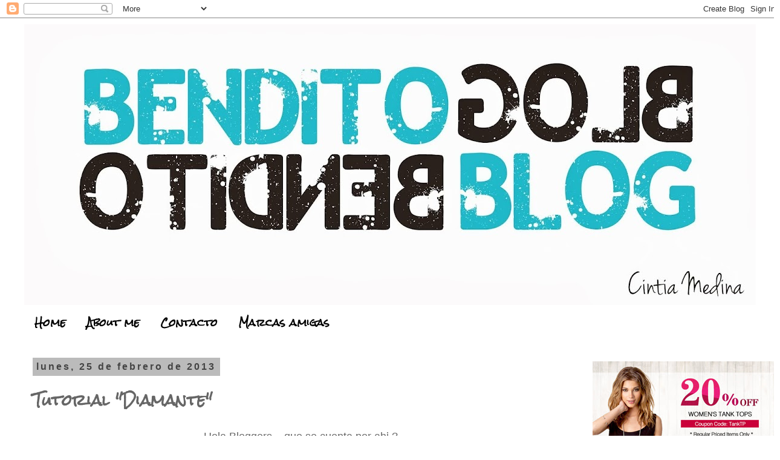

--- FILE ---
content_type: text/html; charset=UTF-8
request_url: https://benditoblogtsas.blogspot.com/2013/02/tutorial-diamante.html
body_size: 25415
content:
<!DOCTYPE html>
<html class='v2' dir='ltr' xmlns='http://www.w3.org/1999/xhtml' xmlns:b='http://www.google.com/2005/gml/b' xmlns:data='http://www.google.com/2005/gml/data' xmlns:expr='http://www.google.com/2005/gml/expr'>
<script type='text/javascript'>
(function(d){
  var f = d.getElementsByTagName('SCRIPT')[0], p = d.createElement('SCRIPT');
  p.type = 'text/javascript';
  p.async = true;
  p.src = '//assets.pinterest.com/js/pinit.js';
  f.parentNode.insertBefore(p, f);
}(document));
</script><head>
<link href='https://www.blogger.com/static/v1/widgets/335934321-css_bundle_v2.css' rel='stylesheet' type='text/css'/>
<meta content='width=1100' name='viewport'/>
<meta content='text/html; charset=UTF-8' http-equiv='Content-Type'/>
<meta content='blogger' name='generator'/>
<link href='https://benditoblogtsas.blogspot.com/favicon.ico' rel='icon' type='image/x-icon'/>
<link href='http://benditoblogtsas.blogspot.com/2013/02/tutorial-diamante.html' rel='canonical'/>
<link rel="alternate" type="application/atom+xml" title="Bendito Blog  - Atom" href="https://benditoblogtsas.blogspot.com/feeds/posts/default" />
<link rel="alternate" type="application/rss+xml" title="Bendito Blog  - RSS" href="https://benditoblogtsas.blogspot.com/feeds/posts/default?alt=rss" />
<link rel="service.post" type="application/atom+xml" title="Bendito Blog  - Atom" href="https://www.blogger.com/feeds/8783419456488004588/posts/default" />

<link rel="alternate" type="application/atom+xml" title="Bendito Blog  - Atom" href="https://benditoblogtsas.blogspot.com/feeds/6930480607057876854/comments/default" />
<!--Can't find substitution for tag [blog.ieCssRetrofitLinks]-->
<link href='https://blogger.googleusercontent.com/img/b/R29vZ2xl/AVvXsEgxIPpDMnfuyGVRgClIWcOKdgLTSjU_X3WeyHS9-YYxiLpDxymySX_RbWsWO5Azw4Xvsza-2vPz-HKAGm4RQ7141n3dG-YOHioqA0LIxlSydfNt7QwHD-CL0QFLSVABWRfjpsMVsqUCFzHF/s640/diamante.jpg' rel='image_src'/>
<meta content='http://benditoblogtsas.blogspot.com/2013/02/tutorial-diamante.html' property='og:url'/>
<meta content='Tutorial &quot;Diamante&quot;' property='og:title'/>
<meta content='     Hola Bloggers... que se cuenta por ahi ?   Yo super feliz porque mi pagina en facebook  llego  a los 15.000 :) y eso me lleno de energí...' property='og:description'/>
<meta content='https://blogger.googleusercontent.com/img/b/R29vZ2xl/AVvXsEgxIPpDMnfuyGVRgClIWcOKdgLTSjU_X3WeyHS9-YYxiLpDxymySX_RbWsWO5Azw4Xvsza-2vPz-HKAGm4RQ7141n3dG-YOHioqA0LIxlSydfNt7QwHD-CL0QFLSVABWRfjpsMVsqUCFzHF/w1200-h630-p-k-no-nu/diamante.jpg' property='og:image'/>
<title>Bendito Blog : Tutorial "Diamante"</title>
<style type='text/css'>@font-face{font-family:'Covered By Your Grace';font-style:normal;font-weight:400;font-display:swap;src:url(//fonts.gstatic.com/s/coveredbyyourgrace/v17/QGYwz-AZahWOJJI9kykWW9mD6opopoqXSOSEHwgsiaXVIxnL.woff2)format('woff2');unicode-range:U+0100-02BA,U+02BD-02C5,U+02C7-02CC,U+02CE-02D7,U+02DD-02FF,U+0304,U+0308,U+0329,U+1D00-1DBF,U+1E00-1E9F,U+1EF2-1EFF,U+2020,U+20A0-20AB,U+20AD-20C0,U+2113,U+2C60-2C7F,U+A720-A7FF;}@font-face{font-family:'Covered By Your Grace';font-style:normal;font-weight:400;font-display:swap;src:url(//fonts.gstatic.com/s/coveredbyyourgrace/v17/QGYwz-AZahWOJJI9kykWW9mD6opopoqXSOSEEQgsiaXVIw.woff2)format('woff2');unicode-range:U+0000-00FF,U+0131,U+0152-0153,U+02BB-02BC,U+02C6,U+02DA,U+02DC,U+0304,U+0308,U+0329,U+2000-206F,U+20AC,U+2122,U+2191,U+2193,U+2212,U+2215,U+FEFF,U+FFFD;}@font-face{font-family:'Rock Salt';font-style:normal;font-weight:400;font-display:swap;src:url(//fonts.gstatic.com/s/rocksalt/v24/MwQ0bhv11fWD6QsAVOZrt0M6p7NGrQ.woff2)format('woff2');unicode-range:U+0000-00FF,U+0131,U+0152-0153,U+02BB-02BC,U+02C6,U+02DA,U+02DC,U+0304,U+0308,U+0329,U+2000-206F,U+20AC,U+2122,U+2191,U+2193,U+2212,U+2215,U+FEFF,U+FFFD;}</style>
<style id='page-skin-1' type='text/css'><!--
/*
-----------------------------------------------
Blogger Template Style
Name:     Simple
Designer: Josh Peterson
URL:      www.noaesthetic.com
----------------------------------------------- */
/* Variable definitions
====================
<Variable name="keycolor" description="Main Color" type="color" default="#66bbdd"/>
<Group description="Page Text" selector="body">
<Variable name="body.font" description="Font" type="font"
default="normal normal 12px Arial, Tahoma, Helvetica, FreeSans, sans-serif"/>
<Variable name="body.text.color" description="Text Color" type="color" default="#222222"/>
</Group>
<Group description="Backgrounds" selector=".body-fauxcolumns-outer">
<Variable name="body.background.color" description="Outer Background" type="color" default="#66bbdd"/>
<Variable name="content.background.color" description="Main Background" type="color" default="#ffffff"/>
<Variable name="header.background.color" description="Header Background" type="color" default="transparent"/>
</Group>
<Group description="Links" selector=".main-outer">
<Variable name="link.color" description="Link Color" type="color" default="#2288bb"/>
<Variable name="link.visited.color" description="Visited Color" type="color" default="#888888"/>
<Variable name="link.hover.color" description="Hover Color" type="color" default="#33aaff"/>
</Group>
<Group description="Blog Title" selector=".header h1">
<Variable name="header.font" description="Font" type="font"
default="normal normal 60px Arial, Tahoma, Helvetica, FreeSans, sans-serif"/>
<Variable name="header.text.color" description="Title Color" type="color" default="#3399bb" />
</Group>
<Group description="Blog Description" selector=".header .description">
<Variable name="description.text.color" description="Description Color" type="color"
default="#777777" />
</Group>
<Group description="Tabs Text" selector=".tabs-inner .widget li a">
<Variable name="tabs.font" description="Font" type="font"
default="normal normal 14px Arial, Tahoma, Helvetica, FreeSans, sans-serif"/>
<Variable name="tabs.text.color" description="Text Color" type="color" default="#999999"/>
<Variable name="tabs.selected.text.color" description="Selected Color" type="color" default="#000000"/>
</Group>
<Group description="Tabs Background" selector=".tabs-outer .PageList">
<Variable name="tabs.background.color" description="Background Color" type="color" default="#f5f5f5"/>
<Variable name="tabs.selected.background.color" description="Selected Color" type="color" default="#eeeeee"/>
</Group>
<Group description="Post Title" selector="h3.post-title, .comments h4">
<Variable name="post.title.font" description="Font" type="font"
default="normal normal 22px Arial, Tahoma, Helvetica, FreeSans, sans-serif"/>
</Group>
<Group description="Date Header" selector=".date-header">
<Variable name="date.header.color" description="Text Color" type="color"
default="#666666"/>
<Variable name="date.header.background.color" description="Background Color" type="color"
default="transparent"/>
</Group>
<Group description="Post Footer" selector=".post-footer">
<Variable name="post.footer.text.color" description="Text Color" type="color" default="#666666"/>
<Variable name="post.footer.background.color" description="Background Color" type="color"
default="#f9f9f9"/>
<Variable name="post.footer.border.color" description="Shadow Color" type="color" default="#eeeeee"/>
</Group>
<Group description="Gadgets" selector="h2">
<Variable name="widget.title.font" description="Title Font" type="font"
default="normal bold 11px Arial, Tahoma, Helvetica, FreeSans, sans-serif"/>
<Variable name="widget.title.text.color" description="Title Color" type="color" default="#000000"/>
<Variable name="widget.alternate.text.color" description="Alternate Color" type="color" default="#999999"/>
</Group>
<Group description="Images" selector=".main-inner">
<Variable name="image.background.color" description="Background Color" type="color" default="#ffffff"/>
<Variable name="image.border.color" description="Border Color" type="color" default="#eeeeee"/>
<Variable name="image.text.color" description="Caption Text Color" type="color" default="#666666"/>
</Group>
<Group description="Accents" selector=".content-inner">
<Variable name="body.rule.color" description="Separator Line Color" type="color" default="#eeeeee"/>
<Variable name="tabs.border.color" description="Tabs Border Color" type="color" default="transparent"/>
</Group>
<Variable name="body.background" description="Body Background" type="background"
color="#ffffff" default="$(color) none repeat scroll top left"/>
<Variable name="body.background.override" description="Body Background Override" type="string" default=""/>
<Variable name="body.background.gradient.cap" description="Body Gradient Cap" type="url"
default="url(//www.blogblog.com/1kt/simple/gradients_light.png)"/>
<Variable name="body.background.gradient.tile" description="Body Gradient Tile" type="url"
default="url(//www.blogblog.com/1kt/simple/body_gradient_tile_light.png)"/>
<Variable name="content.background.color.selector" description="Content Background Color Selector" type="string" default=".content-inner"/>
<Variable name="content.padding" description="Content Padding" type="length" default="10px"/>
<Variable name="content.padding.horizontal" description="Content Horizontal Padding" type="length" default="10px"/>
<Variable name="content.shadow.spread" description="Content Shadow Spread" type="length" default="40px"/>
<Variable name="content.shadow.spread.webkit" description="Content Shadow Spread (WebKit)" type="length" default="5px"/>
<Variable name="content.shadow.spread.ie" description="Content Shadow Spread (IE)" type="length" default="10px"/>
<Variable name="main.border.width" description="Main Border Width" type="length" default="0"/>
<Variable name="header.background.gradient" description="Header Gradient" type="url" default="none"/>
<Variable name="header.shadow.offset.left" description="Header Shadow Offset Left" type="length" default="-1px"/>
<Variable name="header.shadow.offset.top" description="Header Shadow Offset Top" type="length" default="-1px"/>
<Variable name="header.shadow.spread" description="Header Shadow Spread" type="length" default="1px"/>
<Variable name="header.padding" description="Header Padding" type="length" default="30px"/>
<Variable name="header.border.size" description="Header Border Size" type="length" default="1px"/>
<Variable name="header.bottom.border.size" description="Header Bottom Border Size" type="length" default="1px"/>
<Variable name="header.border.horizontalsize" description="Header Horizontal Border Size" type="length" default="0"/>
<Variable name="description.text.size" description="Description Text Size" type="string" default="140%"/>
<Variable name="tabs.margin.top" description="Tabs Margin Top" type="length" default="0" />
<Variable name="tabs.margin.side" description="Tabs Side Margin" type="length" default="30px" />
<Variable name="tabs.background.gradient" description="Tabs Background Gradient" type="url"
default="url(//www.blogblog.com/1kt/simple/gradients_light.png)"/>
<Variable name="tabs.border.width" description="Tabs Border Width" type="length" default="1px"/>
<Variable name="tabs.bevel.border.width" description="Tabs Bevel Border Width" type="length" default="1px"/>
<Variable name="date.header.padding" description="Date Header Padding" type="string" default="inherit"/>
<Variable name="date.header.letterspacing" description="Date Header Letter Spacing" type="string" default="inherit"/>
<Variable name="date.header.margin" description="Date Header Margin" type="string" default="inherit"/>
<Variable name="post.margin.bottom" description="Post Bottom Margin" type="length" default="25px"/>
<Variable name="image.border.small.size" description="Image Border Small Size" type="length" default="2px"/>
<Variable name="image.border.large.size" description="Image Border Large Size" type="length" default="5px"/>
<Variable name="page.width.selector" description="Page Width Selector" type="string" default=".region-inner"/>
<Variable name="page.width" description="Page Width" type="string" default="auto"/>
<Variable name="main.section.margin" description="Main Section Margin" type="length" default="15px"/>
<Variable name="main.padding" description="Main Padding" type="length" default="15px"/>
<Variable name="main.padding.top" description="Main Padding Top" type="length" default="30px"/>
<Variable name="main.padding.bottom" description="Main Padding Bottom" type="length" default="30px"/>
<Variable name="paging.background"
color="#ffffff"
description="Background of blog paging area" type="background"
default="transparent none no-repeat scroll top center"/>
<Variable name="footer.bevel" description="Bevel border length of footer" type="length" default="0"/>
<Variable name="mobile.background.overlay" description="Mobile Background Overlay" type="string"
default="transparent none repeat scroll top left"/>
<Variable name="mobile.background.size" description="Mobile Background Size" type="string" default="auto"/>
<Variable name="mobile.button.color" description="Mobile Button Color" type="color" default="#ffffff" />
<Variable name="startSide" description="Side where text starts in blog language" type="automatic" default="left"/>
<Variable name="endSide" description="Side where text ends in blog language" type="automatic" default="right"/>
*/
/* Content
----------------------------------------------- */
body {
font: normal normal 14px 'Trebuchet MS', Trebuchet, Verdana, sans-serif;
color: #666666;
background: #ffffff none no-repeat scroll center center;
padding: 0 0 0 0;
}
html body .region-inner {
min-width: 0;
max-width: 100%;
width: auto;
}
a:link {
text-decoration:none;
color: #000000;
}
a:visited {
text-decoration:none;
color: #0cc9f4;
}
a:hover {
text-decoration:underline;
color: #888888;
}
.body-fauxcolumn-outer .fauxcolumn-inner {
background: transparent none repeat scroll top left;
_background-image: none;
}
.body-fauxcolumn-outer .cap-top {
position: absolute;
z-index: 1;
height: 400px;
width: 100%;
background: #ffffff none no-repeat scroll center center;
}
.body-fauxcolumn-outer .cap-top .cap-left {
width: 100%;
background: transparent none repeat-x scroll top left;
_background-image: none;
}
.content-outer {
-moz-box-shadow: 0 0 0 rgba(0, 0, 0, .15);
-webkit-box-shadow: 0 0 0 rgba(0, 0, 0, .15);
-goog-ms-box-shadow: 0 0 0 #333333;
box-shadow: 0 0 0 rgba(0, 0, 0, .15);
margin-bottom: 1px;
}
.content-inner {
padding: 10px 40px;
}
.content-inner {
background-color: #ffffff;
}
/* Header
----------------------------------------------- */
.header-outer {
background: #ffffff none repeat-x scroll 0 -400px;
_background-image: none;
}
.Header h1 {
font: normal normal 40px Covered By Your Grace;
color: #000000;
text-shadow: 0 0 0 rgba(0, 0, 0, .2);
}
.Header h1 a {
color: #000000;
}
.Header .description {
font-size: 18px;
color: #000000;
}
.header-inner .Header .titlewrapper {
padding: 22px 0;
}
.header-inner .Header .descriptionwrapper {
padding: 0 0;
}
/* Tabs
----------------------------------------------- */
.tabs-inner .section:first-child {
border-top: 0 solid transparent;
}
.tabs-inner .section:first-child ul {
margin-top: -1px;
border-top: 1px solid transparent;
border-left: 1px solid transparent;
border-right: 1px solid transparent;
}
.tabs-inner .widget ul {
background: transparent none repeat-x scroll 0 -800px;
_background-image: none;
border-bottom: 1px solid transparent;
margin-top: 0;
margin-left: -30px;
margin-right: -30px;
}
.tabs-inner .widget li a {
display: inline-block;
padding: .6em 1em;
font: normal bold 16px Rock Salt;
color: #000000;
border-left: 1px solid #ffffff;
border-right: 1px solid transparent;
}
.tabs-inner .widget li:first-child a {
border-left: none;
}
.tabs-inner .widget li.selected a, .tabs-inner .widget li a:hover {
color: #888888;
background-color: transparent;
text-decoration: none;
}
/* Columns
----------------------------------------------- */
.main-outer {
border-top: 0 solid transparent;
}
.fauxcolumn-left-outer .fauxcolumn-inner {
border-right: 1px solid transparent;
}
.fauxcolumn-right-outer .fauxcolumn-inner {
border-left: 1px solid transparent;
}
/* Headings
----------------------------------------------- */
h2 {
margin: 0 0 1em 0;
font: normal bold 16px 'Trebuchet MS',Trebuchet,Verdana,sans-serif;
color: #999999;
}
/* Widgets
----------------------------------------------- */
.widget .zippy {
color: #000000;
text-shadow: 2px 2px 1px rgba(0, 0, 0, .1);
}
.widget .popular-posts ul {
list-style: none;
}
/* Posts
----------------------------------------------- */
.date-header span {
background-color: #bbbbbb;
color: #444444;
padding: 0.4em;
letter-spacing: 3px;
margin: inherit;
}
.main-inner {
padding-top: 35px;
padding-bottom: 65px;
}
.main-inner .column-center-inner {
padding: 0 0;
}
.main-inner .column-center-inner .section {
margin: 0 1em;
}
.post {
margin: 0 0 45px 0;
}
h3.post-title, .comments h4 {
font: normal bold 24px Rock Salt;
margin: .75em 0 0;
}
.post-body {
font-size: 110%;
line-height: 1.4;
position: relative;
}
.post-body img, .post-body .tr-caption-container, .Profile img, .Image img,
.BlogList .item-thumbnail img {
padding: 2px;
background: transparent;
border: 0px solid transparent;
-moz-box-shadow: 0px 0px 0px rgba(0, 0, 0, .1);
-webkit-box-shadow: 0px 0px 0px rgba(0, 0, 0, .1);
box-shadow: 0px 0px 0px rgba(0, 0, 0, .1);
}
.post-body img, .post-body .tr-caption-container {
padding: 5px;
}
.post-body .tr-caption-container {
color: #000000;
}
.post-body .tr-caption-container img {
padding: 0;
background: transparent;
border: none;
-moz-box-shadow: 0 0 0 rgba(0, 0, 0, .1);
-webkit-box-shadow: 0 0 0 rgba(0, 0, 0, .1);
box-shadow: 0 0 0 rgba(0, 0, 0, .1);
}
.post-header {
margin: 0 0 1.5em;
line-height: 1.6;
font-size: 90%;
}
.post-footer {
margin: 20px -2px 0;
padding: 5px 10px;
color: #000000;
background-color: transparent;
border-bottom: 1px solid transparent;
line-height: 1.6;
font-size: 90%;
}
#comments .comment-author {
padding-top: 1.5em;
border-top: 1px solid transparent;
background-position: 0 1.5em;
}
#comments .comment-author:first-child {
padding-top: 0;
border-top: none;
}
.avatar-image-container {
margin: .2em 0 0;
}
#comments .avatar-image-container img {
border: 1px solid transparent;
}
/* Comments
----------------------------------------------- */
.comments .comments-content .icon.blog-author {
background-repeat: no-repeat;
background-image: url([data-uri]);
}
.comments .comments-content .loadmore a {
border-top: 1px solid #000000;
border-bottom: 1px solid #000000;
}
.comments .comment-thread.inline-thread {
background-color: transparent;
}
.comments .continue {
border-top: 2px solid #000000;
}
/* Accents
---------------------------------------------- */
.section-columns td.columns-cell {
border-left: 1px solid transparent;
}
.blog-pager {
background: transparent url(//www.blogblog.com/1kt/simple/paging_dot.png) repeat-x scroll top center;
}
.blog-pager-older-link, .home-link,
.blog-pager-newer-link {
background-color: #ffffff;
padding: 5px;
}
.footer-outer {
border-top: 1px dashed #bbbbbb;
}
/* Mobile
----------------------------------------------- */
body.mobile  {
background-size: auto;
}
.mobile .body-fauxcolumn-outer {
background: transparent none repeat scroll top left;
}
.mobile .body-fauxcolumn-outer .cap-top {
background-size: 100% auto;
}
.mobile .content-outer {
-webkit-box-shadow: 0 0 3px rgba(0, 0, 0, .15);
box-shadow: 0 0 3px rgba(0, 0, 0, .15);
}
body.mobile .AdSense {
margin: 0 -0;
}
.mobile .tabs-inner .widget ul {
margin-left: 0;
margin-right: 0;
}
.mobile .post {
margin: 0;
}
.mobile .main-inner .column-center-inner .section {
margin: 0;
}
.mobile .date-header span {
padding: 0.1em 10px;
margin: 0 -10px;
}
.mobile h3.post-title {
margin: 0;
}
.mobile .blog-pager {
background: transparent none no-repeat scroll top center;
}
.mobile .footer-outer {
border-top: none;
}
.mobile .main-inner, .mobile .footer-inner {
background-color: #ffffff;
}
.mobile-index-contents {
color: #666666;
}
.mobile-link-button {
background-color: #000000;
}
.mobile-link-button a:link, .mobile-link-button a:visited {
color: #ffffff;
}
.mobile .tabs-inner .section:first-child {
border-top: none;
}
.mobile .tabs-inner .PageList .widget-content {
background-color: transparent;
color: #888888;
border-top: 1px solid transparent;
border-bottom: 1px solid transparent;
}
.mobile .tabs-inner .PageList .widget-content .pagelist-arrow {
border-left: 1px solid transparent;
}

--></style>
<style id='template-skin-1' type='text/css'><!--
body {
min-width: 1290px;
}
.content-outer, .content-fauxcolumn-outer, .region-inner {
min-width: 1290px;
max-width: 1290px;
_width: 1290px;
}
.main-inner .columns {
padding-left: 0px;
padding-right: 300px;
}
.main-inner .fauxcolumn-center-outer {
left: 0px;
right: 300px;
/* IE6 does not respect left and right together */
_width: expression(this.parentNode.offsetWidth -
parseInt("0px") -
parseInt("300px") + 'px');
}
.main-inner .fauxcolumn-left-outer {
width: 0px;
}
.main-inner .fauxcolumn-right-outer {
width: 300px;
}
.main-inner .column-left-outer {
width: 0px;
right: 100%;
margin-left: -0px;
}
.main-inner .column-right-outer {
width: 300px;
margin-right: -300px;
}
#layout {
min-width: 0;
}
#layout .content-outer {
min-width: 0;
width: 800px;
}
#layout .region-inner {
min-width: 0;
width: auto;
}
--></style>
<link href='https://www.blogger.com/dyn-css/authorization.css?targetBlogID=8783419456488004588&amp;zx=104e12ce-82c5-41e7-bb7d-79727697c523' media='none' onload='if(media!=&#39;all&#39;)media=&#39;all&#39;' rel='stylesheet'/><noscript><link href='https://www.blogger.com/dyn-css/authorization.css?targetBlogID=8783419456488004588&amp;zx=104e12ce-82c5-41e7-bb7d-79727697c523' rel='stylesheet'/></noscript>
<meta name='google-adsense-platform-account' content='ca-host-pub-1556223355139109'/>
<meta name='google-adsense-platform-domain' content='blogspot.com'/>

<!-- data-ad-client=ca-pub-7302168613698104 -->

</head>
<body class='loading'>
<div id='fb-root'></div>
<script>(function(d, s, id) {
var js, fjs = d.getElementsByTagName(s)[0];
if (d.getElementById(id)) return;
js = d.createElement(s); js.id = id;
js.src = "//connect.facebook.net/es_LA/all.js#xfbml=1";
fjs.parentNode.insertBefore(js, fjs);
}(document, 'script', 'facebook-jssdk'));</script>
<div class='navbar section' id='navbar'><div class='widget Navbar' data-version='1' id='Navbar1'><script type="text/javascript">
    function setAttributeOnload(object, attribute, val) {
      if(window.addEventListener) {
        window.addEventListener('load',
          function(){ object[attribute] = val; }, false);
      } else {
        window.attachEvent('onload', function(){ object[attribute] = val; });
      }
    }
  </script>
<div id="navbar-iframe-container"></div>
<script type="text/javascript" src="https://apis.google.com/js/platform.js"></script>
<script type="text/javascript">
      gapi.load("gapi.iframes:gapi.iframes.style.bubble", function() {
        if (gapi.iframes && gapi.iframes.getContext) {
          gapi.iframes.getContext().openChild({
              url: 'https://www.blogger.com/navbar/8783419456488004588?po\x3d6930480607057876854\x26origin\x3dhttps://benditoblogtsas.blogspot.com',
              where: document.getElementById("navbar-iframe-container"),
              id: "navbar-iframe"
          });
        }
      });
    </script><script type="text/javascript">
(function() {
var script = document.createElement('script');
script.type = 'text/javascript';
script.src = '//pagead2.googlesyndication.com/pagead/js/google_top_exp.js';
var head = document.getElementsByTagName('head')[0];
if (head) {
head.appendChild(script);
}})();
</script>
</div></div>
<div class='body-fauxcolumns'>
<div class='fauxcolumn-outer body-fauxcolumn-outer'>
<div class='cap-top'>
<div class='cap-left'></div>
<div class='cap-right'></div>
</div>
<div class='fauxborder-left'>
<div class='fauxborder-right'></div>
<div class='fauxcolumn-inner'>
</div>
</div>
<div class='cap-bottom'>
<div class='cap-left'></div>
<div class='cap-right'></div>
</div>
</div>
</div>
<div class='content'>
<div class='content-fauxcolumns'>
<div class='fauxcolumn-outer content-fauxcolumn-outer'>
<div class='cap-top'>
<div class='cap-left'></div>
<div class='cap-right'></div>
</div>
<div class='fauxborder-left'>
<div class='fauxborder-right'></div>
<div class='fauxcolumn-inner'>
</div>
</div>
<div class='cap-bottom'>
<div class='cap-left'></div>
<div class='cap-right'></div>
</div>
</div>
</div>
<div class='content-outer'>
<div class='content-cap-top cap-top'>
<div class='cap-left'></div>
<div class='cap-right'></div>
</div>
<div class='fauxborder-left content-fauxborder-left'>
<div class='fauxborder-right content-fauxborder-right'></div>
<div class='content-inner'>
<header>
<div class='header-outer'>
<div class='header-cap-top cap-top'>
<div class='cap-left'></div>
<div class='cap-right'></div>
</div>
<div class='fauxborder-left header-fauxborder-left'>
<div class='fauxborder-right header-fauxborder-right'></div>
<div class='region-inner header-inner'>
<div class='header section' id='header'><div class='widget Header' data-version='1' id='Header1'>
<div id='header-inner'>
<a href='https://benditoblogtsas.blogspot.com/' style='display: block'>
<img alt='Bendito Blog ' height='464px; ' id='Header1_headerimg' src='https://blogger.googleusercontent.com/img/b/R29vZ2xl/AVvXsEjaLjC9dc-TN_9FqIJksVzNDfDEEPxnFCpAYhxa9NrtKk93cf8ar_ISjf_2mMY18kOL6Euh4Ps8MSM5r27aCJ9yaROtM82R6ZBP5Hz3VM1jiVzQN0e0RPWeFBKh0w3IM06nDBylNQJ87YLe/s1210/Portada+bendito+blog.jpg' style='display: block' width='1210px; '/>
</a>
</div>
</div></div>
</div>
</div>
<div class='header-cap-bottom cap-bottom'>
<div class='cap-left'></div>
<div class='cap-right'></div>
</div>
</div>
</header>
<div class='tabs-outer'>
<div class='tabs-cap-top cap-top'>
<div class='cap-left'></div>
<div class='cap-right'></div>
</div>
<div class='fauxborder-left tabs-fauxborder-left'>
<div class='fauxborder-right tabs-fauxborder-right'></div>
<div class='region-inner tabs-inner'>
<div class='tabs section' id='crosscol'><div class='widget PageList' data-version='1' id='PageList1'>
<h2>Pages</h2>
<div class='widget-content'>
<ul>
<li>
<a href='https://benditoblogtsas.blogspot.com/'>Home</a>
</li>
<li>
<a href='https://benditoblogtsas.blogspot.com/p/blog-page.html'>About me</a>
</li>
<li>
<a href='https://benditoblogtsas.blogspot.com/p/sobre-este-blog.html'>Contacto</a>
</li>
<li>
<a href='https://benditoblogtsas.blogspot.com/p/marcas-amigas.html'>Marcas amigas</a>
</li>
</ul>
<div class='clear'></div>
</div>
</div></div>
<div class='tabs no-items section' id='crosscol-overflow'></div>
</div>
</div>
<div class='tabs-cap-bottom cap-bottom'>
<div class='cap-left'></div>
<div class='cap-right'></div>
</div>
</div>
<div class='main-outer'>
<div class='main-cap-top cap-top'>
<div class='cap-left'></div>
<div class='cap-right'></div>
</div>
<div class='fauxborder-left main-fauxborder-left'>
<div class='fauxborder-right main-fauxborder-right'></div>
<div class='region-inner main-inner'>
<div class='columns fauxcolumns'>
<div class='fauxcolumn-outer fauxcolumn-center-outer'>
<div class='cap-top'>
<div class='cap-left'></div>
<div class='cap-right'></div>
</div>
<div class='fauxborder-left'>
<div class='fauxborder-right'></div>
<div class='fauxcolumn-inner'>
</div>
</div>
<div class='cap-bottom'>
<div class='cap-left'></div>
<div class='cap-right'></div>
</div>
</div>
<div class='fauxcolumn-outer fauxcolumn-left-outer'>
<div class='cap-top'>
<div class='cap-left'></div>
<div class='cap-right'></div>
</div>
<div class='fauxborder-left'>
<div class='fauxborder-right'></div>
<div class='fauxcolumn-inner'>
</div>
</div>
<div class='cap-bottom'>
<div class='cap-left'></div>
<div class='cap-right'></div>
</div>
</div>
<div class='fauxcolumn-outer fauxcolumn-right-outer'>
<div class='cap-top'>
<div class='cap-left'></div>
<div class='cap-right'></div>
</div>
<div class='fauxborder-left'>
<div class='fauxborder-right'></div>
<div class='fauxcolumn-inner'>
</div>
</div>
<div class='cap-bottom'>
<div class='cap-left'></div>
<div class='cap-right'></div>
</div>
</div>
<!-- corrects IE6 width calculation -->
<div class='columns-inner'>
<div class='column-center-outer'>
<div class='column-center-inner'>
<div class='main section' id='main'><div class='widget Blog' data-version='1' id='Blog1'>
<div class='blog-posts hfeed'>

          <div class="date-outer">
        
<h2 class='date-header'><span>lunes, 25 de febrero de 2013</span></h2>

          <div class="date-posts">
        
<div class='post-outer'>
<div class='post hentry' itemprop='blogPost' itemscope='itemscope' itemtype='http://schema.org/BlogPosting'>
<meta content='https://blogger.googleusercontent.com/img/b/R29vZ2xl/AVvXsEgxIPpDMnfuyGVRgClIWcOKdgLTSjU_X3WeyHS9-YYxiLpDxymySX_RbWsWO5Azw4Xvsza-2vPz-HKAGm4RQ7141n3dG-YOHioqA0LIxlSydfNt7QwHD-CL0QFLSVABWRfjpsMVsqUCFzHF/s640/diamante.jpg' itemprop='image_url'/>
<meta content='8783419456488004588' itemprop='blogId'/>
<meta content='6930480607057876854' itemprop='postId'/>
<a name='6930480607057876854'></a>
<h3 class='post-title entry-title' itemprop='name'>
Tutorial "Diamante"
</h3>
<div class='post-header'>
<div class='post-header-line-1'></div>
</div>
<div class='post-body entry-content' id='post-body-6930480607057876854' itemprop='description articleBody'>
<div dir="ltr" style="text-align: left;" trbidi="on">
<div class="separator" style="clear: both; text-align: center;">
</div>
<div style="text-align: center;">
<span style="font-size: large;">&nbsp;Hola Bloggers... que se cuenta por ahi ?</span></div>
<div style="text-align: center;">
<span style="font-size: large;">Yo super feliz porque mi <a href="http://www.facebook.com/Yoamonailart" target="_blank">pagina en facebook</a> llego &nbsp;a los 15.000 :) y eso me lleno de&nbsp;energía&nbsp;asi que como aun no me fui a dormir decidi subir este tutorial que hace unos dias me lo pidieron en la page .</span></div>
<div style="text-align: center;">
<span style="font-size: large;"><br /></span></div>
<div class="separator" style="clear: both; text-align: center;">
<a href="https://blogger.googleusercontent.com/img/b/R29vZ2xl/AVvXsEgxIPpDMnfuyGVRgClIWcOKdgLTSjU_X3WeyHS9-YYxiLpDxymySX_RbWsWO5Azw4Xvsza-2vPz-HKAGm4RQ7141n3dG-YOHioqA0LIxlSydfNt7QwHD-CL0QFLSVABWRfjpsMVsqUCFzHF/s1600/diamante.jpg" imageanchor="1" style="margin-left: 1em; margin-right: 1em;"><img border="0" height="458" src="https://blogger.googleusercontent.com/img/b/R29vZ2xl/AVvXsEgxIPpDMnfuyGVRgClIWcOKdgLTSjU_X3WeyHS9-YYxiLpDxymySX_RbWsWO5Azw4Xvsza-2vPz-HKAGm4RQ7141n3dG-YOHioqA0LIxlSydfNt7QwHD-CL0QFLSVABWRfjpsMVsqUCFzHF/s640/diamante.jpg" width="640" /></a></div>
<div class="separator" style="clear: both; text-align: center;">
<br /></div>
<div class="separator" style="clear: both; text-align: center;">
<span style="font-family: Arial, Helvetica, sans-serif; font-size: large;">y como siempre reclaman ver el resultado en mis uñas...</span></div>
<div class="separator" style="clear: both; text-align: center;">
<span style="font-family: Arial, Helvetica, sans-serif; font-size: large;">así&nbsp;me quedaron a mi ...</span></div>
<div class="separator" style="clear: both; text-align: center;">
<br /></div>
<div class="separator" style="clear: both; text-align: center;">
<a href="https://blogger.googleusercontent.com/img/b/R29vZ2xl/AVvXsEhDhhu64rcYyeTxyOQ0m151xR2_PJEBiN-_JN45yM5-62YlZiLxi9RBUNopjFJ_1G4GefJoLZaxx0OtJJ1sNOjVRjoPJhUPQZ1qyKOwpVSXD5_kwgS37Zuai2q-0xuTCY1y3MDxcuB0Aq2e/s1600/DSC01871.JPG" imageanchor="1" style="margin-left: 1em; margin-right: 1em;"><img border="0" height="640" src="https://blogger.googleusercontent.com/img/b/R29vZ2xl/AVvXsEhDhhu64rcYyeTxyOQ0m151xR2_PJEBiN-_JN45yM5-62YlZiLxi9RBUNopjFJ_1G4GefJoLZaxx0OtJJ1sNOjVRjoPJhUPQZ1qyKOwpVSXD5_kwgS37Zuai2q-0xuTCY1y3MDxcuB0Aq2e/s640/DSC01871.JPG" width="408" /></a></div>
<br />
<div class="separator" style="clear: both; text-align: center;">
</div>
<div class="separator" style="clear: both; text-align: center;">
<br /></div>
<div class="separator" style="clear: both; text-align: center;">
<a href="https://blogger.googleusercontent.com/img/b/R29vZ2xl/AVvXsEieUfTsUiCaxOEVwiyihY9wj7TQK8PUJy-IrqwwOw688kR59oO9VRDTnMSSNpySXkjwz89Nr1YAYa4AYEEqRxHt3SzSGMsRRgsnHFtZeMOwt6pt5FYHrq8zuIDutfg_JMFzCKxYWnOcgVU7/s1600/DSC01870.JPG" imageanchor="1" style="margin-left: 1em; margin-right: 1em;"><img border="0" height="640" src="https://blogger.googleusercontent.com/img/b/R29vZ2xl/AVvXsEieUfTsUiCaxOEVwiyihY9wj7TQK8PUJy-IrqwwOw688kR59oO9VRDTnMSSNpySXkjwz89Nr1YAYa4AYEEqRxHt3SzSGMsRRgsnHFtZeMOwt6pt5FYHrq8zuIDutfg_JMFzCKxYWnOcgVU7/s640/DSC01870.JPG" width="358" /></a></div>
<div class="separator" style="clear: both; text-align: center;">
<span style="font-family: Arial, Helvetica, sans-serif; font-size: large;"><br /></span></div>
<div class="separator" style="clear: both; text-align: center;">
<span style="font-family: Arial, Helvetica, sans-serif; font-size: large;">Bueno yo&nbsp;decidí&nbsp;pintarlos de blanco por dentro ...si se animan quedan mas lindos !</span></div>
<div class="separator" style="clear: both; text-align: center;">
<span style="font-family: Arial, Helvetica, sans-serif; font-size: large;">Ojala les guste y lo hagan :)</span></div>
<div class="separator" style="clear: both; text-align: center;">
<span style="font-family: Arial, Helvetica, sans-serif; font-size: large;">BESOTES&nbsp;</span></div>
<div class="separator" style="clear: both; text-align: center;">
<br /></div>
<div class="separator" style="clear: both; text-align: center;">
<br /></div>
<div class="separator" style="clear: both; text-align: center;">
<a href="https://blogger.googleusercontent.com/img/b/R29vZ2xl/AVvXsEjgqC4K40Jk6Vj-TSf5c-7P7N5HYGl2RdFB0hReWXoVq1EBMIxao9Q5UYBB22YpIGYP05Hi2lRjmtYRh-P7KFBgXk-hJ4C9QiYX6zn3uL6d3hr1wFsKUc1DkXee_GchdlF9NZ5q_ugvvu85/s1600/logo+sin+fondo.png" imageanchor="1" style="margin-left: 1em; margin-right: 1em;"><img border="0" height="111" src="https://blogger.googleusercontent.com/img/b/R29vZ2xl/AVvXsEjgqC4K40Jk6Vj-TSf5c-7P7N5HYGl2RdFB0hReWXoVq1EBMIxao9Q5UYBB22YpIGYP05Hi2lRjmtYRh-P7KFBgXk-hJ4C9QiYX6zn3uL6d3hr1wFsKUc1DkXee_GchdlF9NZ5q_ugvvu85/s200/logo+sin+fondo.png" width="200" /></a></div>
<div class="separator" style="clear: both; text-align: center;">
<br /></div>
<div class="separator" style="clear: both; text-align: center;">
<br /></div>
<div class="separator" style="clear: both; text-align: center;">
<br /></div>
<div class="separator" style="clear: both; text-align: center;">
<br /></div>
<br /></div>
<div style='clear: both;'></div>
</div>
<div class='post-footer'>
<div class='post-footer-line post-footer-line-1'><span class='post-author vcard'>
Publicado por
<span class='fn' itemprop='author' itemscope='itemscope' itemtype='http://schema.org/Person'>
<meta content='https://www.blogger.com/profile/17433314866576840560' itemprop='url'/>
<a class='g-profile' href='https://www.blogger.com/profile/17433314866576840560' rel='author' title='author profile'>
<span itemprop='name'>Unknown</span>
</a>
</span>
</span>
<span class='post-timestamp'>
en
<meta content='http://benditoblogtsas.blogspot.com/2013/02/tutorial-diamante.html' itemprop='url'/>
<a class='timestamp-link' href='https://benditoblogtsas.blogspot.com/2013/02/tutorial-diamante.html' rel='bookmark' title='permanent link'><abbr class='published' itemprop='datePublished' title='2013-02-25T01:58:00-03:00'>1:58</abbr></a>
</span>
<span class='post-comment-link'>
</span>
<span class='post-icons'>
<span class='item-control blog-admin pid-503372187'>
<a href='https://www.blogger.com/post-edit.g?blogID=8783419456488004588&postID=6930480607057876854&from=pencil' title='Editar entrada'>
<img alt='' class='icon-action' height='18' src='https://resources.blogblog.com/img/icon18_edit_allbkg.gif' width='18'/>
</a>
</span>
</span>
<div class='post-share-buttons goog-inline-block'>
<a class='goog-inline-block share-button sb-email' href='https://www.blogger.com/share-post.g?blogID=8783419456488004588&postID=6930480607057876854&target=email' target='_blank' title='Enviar por correo electrónico'><span class='share-button-link-text'>Enviar por correo electrónico</span></a><a class='goog-inline-block share-button sb-blog' href='https://www.blogger.com/share-post.g?blogID=8783419456488004588&postID=6930480607057876854&target=blog' onclick='window.open(this.href, "_blank", "height=270,width=475"); return false;' target='_blank' title='Escribe un blog'><span class='share-button-link-text'>Escribe un blog</span></a><a class='goog-inline-block share-button sb-twitter' href='https://www.blogger.com/share-post.g?blogID=8783419456488004588&postID=6930480607057876854&target=twitter' target='_blank' title='Compartir en X'><span class='share-button-link-text'>Compartir en X</span></a><a class='goog-inline-block share-button sb-facebook' href='https://www.blogger.com/share-post.g?blogID=8783419456488004588&postID=6930480607057876854&target=facebook' onclick='window.open(this.href, "_blank", "height=430,width=640"); return false;' target='_blank' title='Compartir con Facebook'><span class='share-button-link-text'>Compartir con Facebook</span></a>
<div id='comentariosFacebook'><div class='fb-comments' data-colorscheme='light' data-num-posts='5' data-width='700' href='http://benditoblogtsas.blogspot.com/2013/02/tutorial-diamante.html'></div></div>
</div>
<span class='post-backlinks post-comment-link'>
</span>
</div>
<div class='post-footer-line post-footer-line-2'><span class='post-labels'>
Etiquetas:
<a href='https://benditoblogtsas.blogspot.com/search/label/%23AdictasYamu' rel='tag'>#AdictasYamu</a>,
<a href='https://benditoblogtsas.blogspot.com/search/label/Diy' rel='tag'>Diy</a>
</span>
</div>
<div class='post-footer-line post-footer-line-3'><span class='post-location'>
</span>
</div>
</div>
</div>
<div class='comments' id='comments'>
<a name='comments'></a>
<h4>18 comentarios:</h4>
<div class='comments-content'>
<script async='async' src='' type='text/javascript'></script>
<script type='text/javascript'>
    (function() {
      var items = null;
      var msgs = null;
      var config = {};

// <![CDATA[
      var cursor = null;
      if (items && items.length > 0) {
        cursor = parseInt(items[items.length - 1].timestamp) + 1;
      }

      var bodyFromEntry = function(entry) {
        var text = (entry &&
                    ((entry.content && entry.content.$t) ||
                     (entry.summary && entry.summary.$t))) ||
            '';
        if (entry && entry.gd$extendedProperty) {
          for (var k in entry.gd$extendedProperty) {
            if (entry.gd$extendedProperty[k].name == 'blogger.contentRemoved') {
              return '<span class="deleted-comment">' + text + '</span>';
            }
          }
        }
        return text;
      }

      var parse = function(data) {
        cursor = null;
        var comments = [];
        if (data && data.feed && data.feed.entry) {
          for (var i = 0, entry; entry = data.feed.entry[i]; i++) {
            var comment = {};
            // comment ID, parsed out of the original id format
            var id = /blog-(\d+).post-(\d+)/.exec(entry.id.$t);
            comment.id = id ? id[2] : null;
            comment.body = bodyFromEntry(entry);
            comment.timestamp = Date.parse(entry.published.$t) + '';
            if (entry.author && entry.author.constructor === Array) {
              var auth = entry.author[0];
              if (auth) {
                comment.author = {
                  name: (auth.name ? auth.name.$t : undefined),
                  profileUrl: (auth.uri ? auth.uri.$t : undefined),
                  avatarUrl: (auth.gd$image ? auth.gd$image.src : undefined)
                };
              }
            }
            if (entry.link) {
              if (entry.link[2]) {
                comment.link = comment.permalink = entry.link[2].href;
              }
              if (entry.link[3]) {
                var pid = /.*comments\/default\/(\d+)\?.*/.exec(entry.link[3].href);
                if (pid && pid[1]) {
                  comment.parentId = pid[1];
                }
              }
            }
            comment.deleteclass = 'item-control blog-admin';
            if (entry.gd$extendedProperty) {
              for (var k in entry.gd$extendedProperty) {
                if (entry.gd$extendedProperty[k].name == 'blogger.itemClass') {
                  comment.deleteclass += ' ' + entry.gd$extendedProperty[k].value;
                } else if (entry.gd$extendedProperty[k].name == 'blogger.displayTime') {
                  comment.displayTime = entry.gd$extendedProperty[k].value;
                }
              }
            }
            comments.push(comment);
          }
        }
        return comments;
      };

      var paginator = function(callback) {
        if (hasMore()) {
          var url = config.feed + '?alt=json&v=2&orderby=published&reverse=false&max-results=50';
          if (cursor) {
            url += '&published-min=' + new Date(cursor).toISOString();
          }
          window.bloggercomments = function(data) {
            var parsed = parse(data);
            cursor = parsed.length < 50 ? null
                : parseInt(parsed[parsed.length - 1].timestamp) + 1
            callback(parsed);
            window.bloggercomments = null;
          }
          url += '&callback=bloggercomments';
          var script = document.createElement('script');
          script.type = 'text/javascript';
          script.src = url;
          document.getElementsByTagName('head')[0].appendChild(script);
        }
      };
      var hasMore = function() {
        return !!cursor;
      };
      var getMeta = function(key, comment) {
        if ('iswriter' == key) {
          var matches = !!comment.author
              && comment.author.name == config.authorName
              && comment.author.profileUrl == config.authorUrl;
          return matches ? 'true' : '';
        } else if ('deletelink' == key) {
          return config.baseUri + '/comment/delete/'
               + config.blogId + '/' + comment.id;
        } else if ('deleteclass' == key) {
          return comment.deleteclass;
        }
        return '';
      };

      var replybox = null;
      var replyUrlParts = null;
      var replyParent = undefined;

      var onReply = function(commentId, domId) {
        if (replybox == null) {
          // lazily cache replybox, and adjust to suit this style:
          replybox = document.getElementById('comment-editor');
          if (replybox != null) {
            replybox.height = '250px';
            replybox.style.display = 'block';
            replyUrlParts = replybox.src.split('#');
          }
        }
        if (replybox && (commentId !== replyParent)) {
          replybox.src = '';
          document.getElementById(domId).insertBefore(replybox, null);
          replybox.src = replyUrlParts[0]
              + (commentId ? '&parentID=' + commentId : '')
              + '#' + replyUrlParts[1];
          replyParent = commentId;
        }
      };

      var hash = (window.location.hash || '#').substring(1);
      var startThread, targetComment;
      if (/^comment-form_/.test(hash)) {
        startThread = hash.substring('comment-form_'.length);
      } else if (/^c[0-9]+$/.test(hash)) {
        targetComment = hash.substring(1);
      }

      // Configure commenting API:
      var configJso = {
        'maxDepth': config.maxThreadDepth
      };
      var provider = {
        'id': config.postId,
        'data': items,
        'loadNext': paginator,
        'hasMore': hasMore,
        'getMeta': getMeta,
        'onReply': onReply,
        'rendered': true,
        'initComment': targetComment,
        'initReplyThread': startThread,
        'config': configJso,
        'messages': msgs
      };

      var render = function() {
        if (window.goog && window.goog.comments) {
          var holder = document.getElementById('comment-holder');
          window.goog.comments.render(holder, provider);
        }
      };

      // render now, or queue to render when library loads:
      if (window.goog && window.goog.comments) {
        render();
      } else {
        window.goog = window.goog || {};
        window.goog.comments = window.goog.comments || {};
        window.goog.comments.loadQueue = window.goog.comments.loadQueue || [];
        window.goog.comments.loadQueue.push(render);
      }
    })();
// ]]>
  </script>
<div id='comment-holder'>
<div class="comment-thread toplevel-thread"><ol id="top-ra"><li class="comment" id="c526097804658480514"><div class="avatar-image-container"><img src="//www.blogger.com/img/blogger_logo_round_35.png" alt=""/></div><div class="comment-block"><div class="comment-header"><cite class="user"><a href="https://www.blogger.com/profile/10722692285199050354" rel="nofollow">Lore</a></cite><span class="icon user "></span><span class="datetime secondary-text"><a rel="nofollow" href="https://benditoblogtsas.blogspot.com/2013/02/tutorial-diamante.html?showComment=1361791860031#c526097804658480514">25 de febrero de 2013 a las 8:31</a></span></div><p class="comment-content">Hermosas como siempre!!!!</p><span class="comment-actions secondary-text"><a class="comment-reply" target="_self" data-comment-id="526097804658480514">Responder</a><span class="item-control blog-admin blog-admin pid-1246484296"><a target="_self" href="https://www.blogger.com/comment/delete/8783419456488004588/526097804658480514">Eliminar</a></span></span></div><div class="comment-replies"><div id="c526097804658480514-rt" class="comment-thread inline-thread"><span class="thread-toggle thread-expanded"><span class="thread-arrow"></span><span class="thread-count"><a target="_self">Respuestas</a></span></span><ol id="c526097804658480514-ra" class="thread-chrome thread-expanded"><div><li class="comment" id="c810062737174675297"><div class="avatar-image-container"><img src="//www.blogger.com/img/blogger_logo_round_35.png" alt=""/></div><div class="comment-block"><div class="comment-header"><cite class="user"><a href="https://www.blogger.com/profile/17433314866576840560" rel="nofollow">Unknown</a></cite><span class="icon user blog-author"></span><span class="datetime secondary-text"><a rel="nofollow" href="https://benditoblogtsas.blogspot.com/2013/02/tutorial-diamante.html?showComment=1361818233974#c810062737174675297">25 de febrero de 2013 a las 15:50</a></span></div><p class="comment-content">gracias lore !<br></p><span class="comment-actions secondary-text"><span class="item-control blog-admin blog-admin pid-503372187"><a target="_self" href="https://www.blogger.com/comment/delete/8783419456488004588/810062737174675297">Eliminar</a></span></span></div><div class="comment-replies"><div id="c810062737174675297-rt" class="comment-thread inline-thread hidden"><span class="thread-toggle thread-expanded"><span class="thread-arrow"></span><span class="thread-count"><a target="_self">Respuestas</a></span></span><ol id="c810062737174675297-ra" class="thread-chrome thread-expanded"><div></div><div id="c810062737174675297-continue" class="continue"><a class="comment-reply" target="_self" data-comment-id="810062737174675297">Responder</a></div></ol></div></div><div class="comment-replybox-single" id="c810062737174675297-ce"></div></li></div><div id="c526097804658480514-continue" class="continue"><a class="comment-reply" target="_self" data-comment-id="526097804658480514">Responder</a></div></ol></div></div><div class="comment-replybox-single" id="c526097804658480514-ce"></div></li><li class="comment" id="c1560046753663790127"><div class="avatar-image-container"><img src="//blogger.googleusercontent.com/img/b/R29vZ2xl/AVvXsEi8inu-Vga8dnIOh9V0VZ21m-unuS94ijc5A4HsMi0u59Mmc5tZXMDwrFfTdBiDsN5_ONhZMJktmXgzTBbuX5reFMqbqA6xJOmYi3wu7GaGnE24p2XU_QcKMBafmjEY0A/s45-c/551699_10150641857343121_1602465518_n.jpg" alt=""/></div><div class="comment-block"><div class="comment-header"><cite class="user"><a href="https://www.blogger.com/profile/15428415572643383784" rel="nofollow">Cherry lips</a></cite><span class="icon user "></span><span class="datetime secondary-text"><a rel="nofollow" href="https://benditoblogtsas.blogspot.com/2013/02/tutorial-diamante.html?showComment=1361804600893#c1560046753663790127">25 de febrero de 2013 a las 12:03</a></span></div><p class="comment-content">Muy chulas!! Tienes un premio en mi blog!!! Otro más que veo que ya tienes unos cuantos! Un besoooo<br><br>http://masmaquillaje.blogspot.com.es/</p><span class="comment-actions secondary-text"><a class="comment-reply" target="_self" data-comment-id="1560046753663790127">Responder</a><span class="item-control blog-admin blog-admin pid-799797209"><a target="_self" href="https://www.blogger.com/comment/delete/8783419456488004588/1560046753663790127">Eliminar</a></span></span></div><div class="comment-replies"><div id="c1560046753663790127-rt" class="comment-thread inline-thread"><span class="thread-toggle thread-expanded"><span class="thread-arrow"></span><span class="thread-count"><a target="_self">Respuestas</a></span></span><ol id="c1560046753663790127-ra" class="thread-chrome thread-expanded"><div><li class="comment" id="c1294852299125778540"><div class="avatar-image-container"><img src="//www.blogger.com/img/blogger_logo_round_35.png" alt=""/></div><div class="comment-block"><div class="comment-header"><cite class="user"><a href="https://www.blogger.com/profile/17433314866576840560" rel="nofollow">Unknown</a></cite><span class="icon user blog-author"></span><span class="datetime secondary-text"><a rel="nofollow" href="https://benditoblogtsas.blogspot.com/2013/02/tutorial-diamante.html?showComment=1361818275921#c1294852299125778540">25 de febrero de 2013 a las 15:51</a></span></div><p class="comment-content">JAJJA WOW FEBRERO A FULLLLLL<br>me doy una vueltita :)<br>Muchas gracias !</p><span class="comment-actions secondary-text"><span class="item-control blog-admin blog-admin pid-503372187"><a target="_self" href="https://www.blogger.com/comment/delete/8783419456488004588/1294852299125778540">Eliminar</a></span></span></div><div class="comment-replies"><div id="c1294852299125778540-rt" class="comment-thread inline-thread hidden"><span class="thread-toggle thread-expanded"><span class="thread-arrow"></span><span class="thread-count"><a target="_self">Respuestas</a></span></span><ol id="c1294852299125778540-ra" class="thread-chrome thread-expanded"><div></div><div id="c1294852299125778540-continue" class="continue"><a class="comment-reply" target="_self" data-comment-id="1294852299125778540">Responder</a></div></ol></div></div><div class="comment-replybox-single" id="c1294852299125778540-ce"></div></li></div><div id="c1560046753663790127-continue" class="continue"><a class="comment-reply" target="_self" data-comment-id="1560046753663790127">Responder</a></div></ol></div></div><div class="comment-replybox-single" id="c1560046753663790127-ce"></div></li><li class="comment" id="c704138091840155453"><div class="avatar-image-container"><img src="//www.blogger.com/img/blogger_logo_round_35.png" alt=""/></div><div class="comment-block"><div class="comment-header"><cite class="user"><a href="https://www.blogger.com/profile/17134239687113124024" rel="nofollow">Milena</a></cite><span class="icon user "></span><span class="datetime secondary-text"><a rel="nofollow" href="https://benditoblogtsas.blogspot.com/2013/02/tutorial-diamante.html?showComment=1361809720885#c704138091840155453">25 de febrero de 2013 a las 13:28</a></span></div><p class="comment-content">Hola guapa, muchas gracias por el premio, ya le he dedicado una entrada ^_^</p><span class="comment-actions secondary-text"><a class="comment-reply" target="_self" data-comment-id="704138091840155453">Responder</a><span class="item-control blog-admin blog-admin pid-215216044"><a target="_self" href="https://www.blogger.com/comment/delete/8783419456488004588/704138091840155453">Eliminar</a></span></span></div><div class="comment-replies"><div id="c704138091840155453-rt" class="comment-thread inline-thread"><span class="thread-toggle thread-expanded"><span class="thread-arrow"></span><span class="thread-count"><a target="_self">Respuestas</a></span></span><ol id="c704138091840155453-ra" class="thread-chrome thread-expanded"><div><li class="comment" id="c1695700957073675086"><div class="avatar-image-container"><img src="//www.blogger.com/img/blogger_logo_round_35.png" alt=""/></div><div class="comment-block"><div class="comment-header"><cite class="user"><a href="https://www.blogger.com/profile/17433314866576840560" rel="nofollow">Unknown</a></cite><span class="icon user blog-author"></span><span class="datetime secondary-text"><a rel="nofollow" href="https://benditoblogtsas.blogspot.com/2013/02/tutorial-diamante.html?showComment=1361818185511#c1695700957073675086">25 de febrero de 2013 a las 15:49</a></span></div><p class="comment-content">OK GENIAL PASO A VERLA :) <br>besos</p><span class="comment-actions secondary-text"><span class="item-control blog-admin blog-admin pid-503372187"><a target="_self" href="https://www.blogger.com/comment/delete/8783419456488004588/1695700957073675086">Eliminar</a></span></span></div><div class="comment-replies"><div id="c1695700957073675086-rt" class="comment-thread inline-thread hidden"><span class="thread-toggle thread-expanded"><span class="thread-arrow"></span><span class="thread-count"><a target="_self">Respuestas</a></span></span><ol id="c1695700957073675086-ra" class="thread-chrome thread-expanded"><div></div><div id="c1695700957073675086-continue" class="continue"><a class="comment-reply" target="_self" data-comment-id="1695700957073675086">Responder</a></div></ol></div></div><div class="comment-replybox-single" id="c1695700957073675086-ce"></div></li></div><div id="c704138091840155453-continue" class="continue"><a class="comment-reply" target="_self" data-comment-id="704138091840155453">Responder</a></div></ol></div></div><div class="comment-replybox-single" id="c704138091840155453-ce"></div></li><li class="comment" id="c98952445651965606"><div class="avatar-image-container"><img src="//resources.blogblog.com/img/blank.gif" alt=""/></div><div class="comment-block"><div class="comment-header"><cite class="user">Anónimo</cite><span class="icon user "></span><span class="datetime secondary-text"><a rel="nofollow" href="https://benditoblogtsas.blogspot.com/2013/02/tutorial-diamante.html?showComment=1361817432722#c98952445651965606">25 de febrero de 2013 a las 15:37</a></span></div><p class="comment-content">Que bonitas! Utilizas algún programa especial para hacer los dibujos de los tutoriales? Es que tengo que hacer unos cuantos para la revista de mi instituto y no se que utilizar :D<br>Besos http://playingwithmynails.blogspot.com.es/</p><span class="comment-actions secondary-text"><a class="comment-reply" target="_self" data-comment-id="98952445651965606">Responder</a><span class="item-control blog-admin blog-admin pid-260098513"><a target="_self" href="https://www.blogger.com/comment/delete/8783419456488004588/98952445651965606">Eliminar</a></span></span></div><div class="comment-replies"><div id="c98952445651965606-rt" class="comment-thread inline-thread"><span class="thread-toggle thread-expanded"><span class="thread-arrow"></span><span class="thread-count"><a target="_self">Respuestas</a></span></span><ol id="c98952445651965606-ra" class="thread-chrome thread-expanded"><div><li class="comment" id="c648317300583284631"><div class="avatar-image-container"><img src="//www.blogger.com/img/blogger_logo_round_35.png" alt=""/></div><div class="comment-block"><div class="comment-header"><cite class="user"><a href="https://www.blogger.com/profile/17433314866576840560" rel="nofollow">Unknown</a></cite><span class="icon user blog-author"></span><span class="datetime secondary-text"><a rel="nofollow" href="https://benditoblogtsas.blogspot.com/2013/02/tutorial-diamante.html?showComment=1361818160971#c648317300583284631">25 de febrero de 2013 a las 15:49</a></span></div><p class="comment-content">Gracias Cris ! como es eso de la revista? contame un poco mas :)<br>Yo uso corel luego los termino en photoscape y avces antes paso por polyvore ...jajaja unos cuantos !<br>BESOS<br></p><span class="comment-actions secondary-text"><span class="item-control blog-admin blog-admin pid-503372187"><a target="_self" href="https://www.blogger.com/comment/delete/8783419456488004588/648317300583284631">Eliminar</a></span></span></div><div class="comment-replies"><div id="c648317300583284631-rt" class="comment-thread inline-thread hidden"><span class="thread-toggle thread-expanded"><span class="thread-arrow"></span><span class="thread-count"><a target="_self">Respuestas</a></span></span><ol id="c648317300583284631-ra" class="thread-chrome thread-expanded"><div></div><div id="c648317300583284631-continue" class="continue"><a class="comment-reply" target="_self" data-comment-id="648317300583284631">Responder</a></div></ol></div></div><div class="comment-replybox-single" id="c648317300583284631-ce"></div></li><li class="comment" id="c6860142856099749387"><div class="avatar-image-container"><img src="//resources.blogblog.com/img/blank.gif" alt=""/></div><div class="comment-block"><div class="comment-header"><cite class="user">Anónimo</cite><span class="icon user "></span><span class="datetime secondary-text"><a rel="nofollow" href="https://benditoblogtsas.blogspot.com/2013/02/tutorial-diamante.html?showComment=1361829469536#c6860142856099749387">25 de febrero de 2013 a las 18:57</a></span></div><p class="comment-content">Gracias! Los probaré!<br>En mi instituto hacemos una revista mensual y cada una trata sobre un tema, yo voy a participar con 5 de mis diseños de uñas en la revista de moda y no sabía como hacer los tutoriales, gracias por decirme que programas utilizas!<br>Muchos besos<br></p><span class="comment-actions secondary-text"><span class="item-control blog-admin blog-admin pid-260098513"><a target="_self" href="https://www.blogger.com/comment/delete/8783419456488004588/6860142856099749387">Eliminar</a></span></span></div><div class="comment-replies"><div id="c6860142856099749387-rt" class="comment-thread inline-thread hidden"><span class="thread-toggle thread-expanded"><span class="thread-arrow"></span><span class="thread-count"><a target="_self">Respuestas</a></span></span><ol id="c6860142856099749387-ra" class="thread-chrome thread-expanded"><div></div><div id="c6860142856099749387-continue" class="continue"><a class="comment-reply" target="_self" data-comment-id="6860142856099749387">Responder</a></div></ol></div></div><div class="comment-replybox-single" id="c6860142856099749387-ce"></div></li><li class="comment" id="c8350541348842907218"><div class="avatar-image-container"><img src="//www.blogger.com/img/blogger_logo_round_35.png" alt=""/></div><div class="comment-block"><div class="comment-header"><cite class="user"><a href="https://www.blogger.com/profile/17433314866576840560" rel="nofollow">Unknown</a></cite><span class="icon user blog-author"></span><span class="datetime secondary-text"><a rel="nofollow" href="https://benditoblogtsas.blogspot.com/2013/02/tutorial-diamante.html?showComment=1361840759816#c8350541348842907218">25 de febrero de 2013 a las 22:05</a></span></div><p class="comment-content">de nada , suerte entonces :)<br>Besos !</p><span class="comment-actions secondary-text"><span class="item-control blog-admin blog-admin pid-503372187"><a target="_self" href="https://www.blogger.com/comment/delete/8783419456488004588/8350541348842907218">Eliminar</a></span></span></div><div class="comment-replies"><div id="c8350541348842907218-rt" class="comment-thread inline-thread hidden"><span class="thread-toggle thread-expanded"><span class="thread-arrow"></span><span class="thread-count"><a target="_self">Respuestas</a></span></span><ol id="c8350541348842907218-ra" class="thread-chrome thread-expanded"><div></div><div id="c8350541348842907218-continue" class="continue"><a class="comment-reply" target="_self" data-comment-id="8350541348842907218">Responder</a></div></ol></div></div><div class="comment-replybox-single" id="c8350541348842907218-ce"></div></li></div><div id="c98952445651965606-continue" class="continue"><a class="comment-reply" target="_self" data-comment-id="98952445651965606">Responder</a></div></ol></div></div><div class="comment-replybox-single" id="c98952445651965606-ce"></div></li><li class="comment" id="c11081826406226642"><div class="avatar-image-container"><img src="//blogger.googleusercontent.com/img/b/R29vZ2xl/AVvXsEiXYEvBXHl5K9PbDcXQ73SL-oX1BQwyZWYo8AVvmszfmD-U4J8zKqcJPSfZQO8Bwgx0xAndDkY8YnzqsmHjspb1Ru3eMc3KDbqCo4UZCutQYllSG80Eo8c5yoVjIrk2jf8/s45-c/mages.jpg" alt=""/></div><div class="comment-block"><div class="comment-header"><cite class="user"><a href="https://www.blogger.com/profile/04126004582471735832" rel="nofollow">Majo Love Me Do</a></cite><span class="icon user "></span><span class="datetime secondary-text"><a rel="nofollow" href="https://benditoblogtsas.blogspot.com/2013/02/tutorial-diamante.html?showComment=1361820411459#c11081826406226642">25 de febrero de 2013 a las 16:26</a></span></div><p class="comment-content">LINDA, TE DEJE UN PREMIO EN MI 2DO BLOG.... http://artistwithoutmakeup.blogspot.com.ar/2013/02/premios-si-premios.html</p><span class="comment-actions secondary-text"><a class="comment-reply" target="_self" data-comment-id="11081826406226642">Responder</a><span class="item-control blog-admin blog-admin pid-1390892420"><a target="_self" href="https://www.blogger.com/comment/delete/8783419456488004588/11081826406226642">Eliminar</a></span></span></div><div class="comment-replies"><div id="c11081826406226642-rt" class="comment-thread inline-thread"><span class="thread-toggle thread-expanded"><span class="thread-arrow"></span><span class="thread-count"><a target="_self">Respuestas</a></span></span><ol id="c11081826406226642-ra" class="thread-chrome thread-expanded"><div><li class="comment" id="c6490720026197575948"><div class="avatar-image-container"><img src="//www.blogger.com/img/blogger_logo_round_35.png" alt=""/></div><div class="comment-block"><div class="comment-header"><cite class="user"><a href="https://www.blogger.com/profile/17433314866576840560" rel="nofollow">Unknown</a></cite><span class="icon user blog-author"></span><span class="datetime secondary-text"><a rel="nofollow" href="https://benditoblogtsas.blogspot.com/2013/02/tutorial-diamante.html?showComment=1361841827961#c6490720026197575948">25 de febrero de 2013 a las 22:23</a></span></div><p class="comment-content">muchas gracias  MAJO es muy lindo ese blog :) 2do como le llamas jajajaa !</p><span class="comment-actions secondary-text"><span class="item-control blog-admin blog-admin pid-503372187"><a target="_self" href="https://www.blogger.com/comment/delete/8783419456488004588/6490720026197575948">Eliminar</a></span></span></div><div class="comment-replies"><div id="c6490720026197575948-rt" class="comment-thread inline-thread hidden"><span class="thread-toggle thread-expanded"><span class="thread-arrow"></span><span class="thread-count"><a target="_self">Respuestas</a></span></span><ol id="c6490720026197575948-ra" class="thread-chrome thread-expanded"><div></div><div id="c6490720026197575948-continue" class="continue"><a class="comment-reply" target="_self" data-comment-id="6490720026197575948">Responder</a></div></ol></div></div><div class="comment-replybox-single" id="c6490720026197575948-ce"></div></li></div><div id="c11081826406226642-continue" class="continue"><a class="comment-reply" target="_self" data-comment-id="11081826406226642">Responder</a></div></ol></div></div><div class="comment-replybox-single" id="c11081826406226642-ce"></div></li><li class="comment" id="c1058753514966865938"><div class="avatar-image-container"><img src="//blogger.googleusercontent.com/img/b/R29vZ2xl/AVvXsEi3pnaTFYfg_GAXOjq1UfFNgsd0mIsG8XzYv6j8bsS3JycZNBAU4vwgFhqpVZmg7IbN6sX58RXnBXhC2dsSAYUv20koa9kOWaEKcWFC9K_caC-SZkHRycFqyw3Wq1ioVa4/s45-c/Logo.bmp" alt=""/></div><div class="comment-block"><div class="comment-header"><cite class="user"><a href="https://www.blogger.com/profile/04474511107318838116" rel="nofollow">Envuelta en crema</a></cite><span class="icon user "></span><span class="datetime secondary-text"><a rel="nofollow" href="https://benditoblogtsas.blogspot.com/2013/02/tutorial-diamante.html?showComment=1361827252408#c1058753514966865938">25 de febrero de 2013 a las 18:20</a></span></div><p class="comment-content">&#161;Hola! vengo del blog de Cherry Lips dispuesta a echarle un ojo a tu blog ;-)<br><br>En cuanto al tutorial de las uñas diamante... &#161;muy chulo!<br><br>Te sigo a partir de este mismo instante. Si quieres, te invito a que visites mi blog. &#161;Besos!<br><br>http://www.envueltaencrema.blogspot.com.es</p><span class="comment-actions secondary-text"><a class="comment-reply" target="_self" data-comment-id="1058753514966865938">Responder</a><span class="item-control blog-admin blog-admin pid-284929546"><a target="_self" href="https://www.blogger.com/comment/delete/8783419456488004588/1058753514966865938">Eliminar</a></span></span></div><div class="comment-replies"><div id="c1058753514966865938-rt" class="comment-thread inline-thread"><span class="thread-toggle thread-expanded"><span class="thread-arrow"></span><span class="thread-count"><a target="_self">Respuestas</a></span></span><ol id="c1058753514966865938-ra" class="thread-chrome thread-expanded"><div><li class="comment" id="c1678715283063332784"><div class="avatar-image-container"><img src="//www.blogger.com/img/blogger_logo_round_35.png" alt=""/></div><div class="comment-block"><div class="comment-header"><cite class="user"><a href="https://www.blogger.com/profile/17433314866576840560" rel="nofollow">Unknown</a></cite><span class="icon user blog-author"></span><span class="datetime secondary-text"><a rel="nofollow" href="https://benditoblogtsas.blogspot.com/2013/02/tutorial-diamante.html?showComment=1361840854911#c1678715283063332784">25 de febrero de 2013 a las 22:07</a></span></div><p class="comment-content">HOLA !<br>mUCHAS GRACIAS !<br>Me doy una vueltita por tu blog ;)<br>BESOS</p><span class="comment-actions secondary-text"><span class="item-control blog-admin blog-admin pid-503372187"><a target="_self" href="https://www.blogger.com/comment/delete/8783419456488004588/1678715283063332784">Eliminar</a></span></span></div><div class="comment-replies"><div id="c1678715283063332784-rt" class="comment-thread inline-thread hidden"><span class="thread-toggle thread-expanded"><span class="thread-arrow"></span><span class="thread-count"><a target="_self">Respuestas</a></span></span><ol id="c1678715283063332784-ra" class="thread-chrome thread-expanded"><div></div><div id="c1678715283063332784-continue" class="continue"><a class="comment-reply" target="_self" data-comment-id="1678715283063332784">Responder</a></div></ol></div></div><div class="comment-replybox-single" id="c1678715283063332784-ce"></div></li></div><div id="c1058753514966865938-continue" class="continue"><a class="comment-reply" target="_self" data-comment-id="1058753514966865938">Responder</a></div></ol></div></div><div class="comment-replybox-single" id="c1058753514966865938-ce"></div></li><li class="comment" id="c8087802991855529909"><div class="avatar-image-container"><img src="//blogger.googleusercontent.com/img/b/R29vZ2xl/AVvXsEhix3KipS3BWtFmyPZwL1_VffDcpANUsG71rDgd5WpkKi6JpZM5-fxucjITGOIZ7QyNNFSkJLu0R1JdzBOJmZX1Xd41fTeHi0EzjbhdSxp3IKfTHsxvnzSRn_xWdvKGclU/s45-c/13256540_1787677718129247_5884981033894000905_n+%281%29.jpg" alt=""/></div><div class="comment-block"><div class="comment-header"><cite class="user"><a href="https://www.blogger.com/profile/02730812647252404596" rel="nofollow">Allie</a></cite><span class="icon user "></span><span class="datetime secondary-text"><a rel="nofollow" href="https://benditoblogtsas.blogspot.com/2013/02/tutorial-diamante.html?showComment=1361829257711#c8087802991855529909">25 de febrero de 2013 a las 18:54</a></span></div><p class="comment-content">Tenes un premio en mi blog =)<br>C-<br>http://dormouse-ag.blogspot.com.ar/</p><span class="comment-actions secondary-text"><a class="comment-reply" target="_self" data-comment-id="8087802991855529909">Responder</a><span class="item-control blog-admin blog-admin pid-1942253661"><a target="_self" href="https://www.blogger.com/comment/delete/8783419456488004588/8087802991855529909">Eliminar</a></span></span></div><div class="comment-replies"><div id="c8087802991855529909-rt" class="comment-thread inline-thread"><span class="thread-toggle thread-expanded"><span class="thread-arrow"></span><span class="thread-count"><a target="_self">Respuestas</a></span></span><ol id="c8087802991855529909-ra" class="thread-chrome thread-expanded"><div><li class="comment" id="c4165491045734348383"><div class="avatar-image-container"><img src="//www.blogger.com/img/blogger_logo_round_35.png" alt=""/></div><div class="comment-block"><div class="comment-header"><cite class="user"><a href="https://www.blogger.com/profile/17433314866576840560" rel="nofollow">Unknown</a></cite><span class="icon user blog-author"></span><span class="datetime secondary-text"><a rel="nofollow" href="https://benditoblogtsas.blogspot.com/2013/02/tutorial-diamante.html?showComment=1361840883517#c4165491045734348383">25 de febrero de 2013 a las 22:08</a></span></div><p class="comment-content">mUCHAS GRACIAS !<br>Ahora paso a ver :)<br>Besos</p><span class="comment-actions secondary-text"><span class="item-control blog-admin blog-admin pid-503372187"><a target="_self" href="https://www.blogger.com/comment/delete/8783419456488004588/4165491045734348383">Eliminar</a></span></span></div><div class="comment-replies"><div id="c4165491045734348383-rt" class="comment-thread inline-thread hidden"><span class="thread-toggle thread-expanded"><span class="thread-arrow"></span><span class="thread-count"><a target="_self">Respuestas</a></span></span><ol id="c4165491045734348383-ra" class="thread-chrome thread-expanded"><div></div><div id="c4165491045734348383-continue" class="continue"><a class="comment-reply" target="_self" data-comment-id="4165491045734348383">Responder</a></div></ol></div></div><div class="comment-replybox-single" id="c4165491045734348383-ce"></div></li></div><div id="c8087802991855529909-continue" class="continue"><a class="comment-reply" target="_self" data-comment-id="8087802991855529909">Responder</a></div></ol></div></div><div class="comment-replybox-single" id="c8087802991855529909-ce"></div></li><li class="comment" id="c5565934642555219253"><div class="avatar-image-container"><img src="//blogger.googleusercontent.com/img/b/R29vZ2xl/AVvXsEg8jtE2JMuO08f61h8getI7CoIDKhpUmt52elSjLCQLmEb3NZVWPlwQmvJ68xAIUt7qa5jsBOmpsv4qyLM2trCU8pRZgC3AF3DEE9SUd1lgj4SYF8grsVhjS_i23_sv5w/s45-c/perfile.jpg" alt=""/></div><div class="comment-block"><div class="comment-header"><cite class="user"><a href="https://www.blogger.com/profile/08319066559677080398" rel="nofollow">AyeH Policastro</a></cite><span class="icon user "></span><span class="datetime secondary-text"><a rel="nofollow" href="https://benditoblogtsas.blogspot.com/2013/02/tutorial-diamante.html?showComment=1361935091823#c5565934642555219253">27 de febrero de 2013 a las 0:18</a></span></div><p class="comment-content">Yo siempre reclamo ver los resultados... Jajajajajaja!</p><span class="comment-actions secondary-text"><a class="comment-reply" target="_self" data-comment-id="5565934642555219253">Responder</a><span class="item-control blog-admin blog-admin pid-377708928"><a target="_self" href="https://www.blogger.com/comment/delete/8783419456488004588/5565934642555219253">Eliminar</a></span></span></div><div class="comment-replies"><div id="c5565934642555219253-rt" class="comment-thread inline-thread"><span class="thread-toggle thread-expanded"><span class="thread-arrow"></span><span class="thread-count"><a target="_self">Respuestas</a></span></span><ol id="c5565934642555219253-ra" class="thread-chrome thread-expanded"><div><li class="comment" id="c20865759062454014"><div class="avatar-image-container"><img src="//www.blogger.com/img/blogger_logo_round_35.png" alt=""/></div><div class="comment-block"><div class="comment-header"><cite class="user"><a href="https://www.blogger.com/profile/17433314866576840560" rel="nofollow">Unknown</a></cite><span class="icon user blog-author"></span><span class="datetime secondary-text"><a rel="nofollow" href="https://benditoblogtsas.blogspot.com/2013/02/tutorial-diamante.html?showComment=1362261700264#c20865759062454014">2 de marzo de 2013 a las 19:01</a></span></div><p class="comment-content">jjaajaj si  por usted lo dije ;)</p><span class="comment-actions secondary-text"><span class="item-control blog-admin blog-admin pid-503372187"><a target="_self" href="https://www.blogger.com/comment/delete/8783419456488004588/20865759062454014">Eliminar</a></span></span></div><div class="comment-replies"><div id="c20865759062454014-rt" class="comment-thread inline-thread hidden"><span class="thread-toggle thread-expanded"><span class="thread-arrow"></span><span class="thread-count"><a target="_self">Respuestas</a></span></span><ol id="c20865759062454014-ra" class="thread-chrome thread-expanded"><div></div><div id="c20865759062454014-continue" class="continue"><a class="comment-reply" target="_self" data-comment-id="20865759062454014">Responder</a></div></ol></div></div><div class="comment-replybox-single" id="c20865759062454014-ce"></div></li></div><div id="c5565934642555219253-continue" class="continue"><a class="comment-reply" target="_self" data-comment-id="5565934642555219253">Responder</a></div></ol></div></div><div class="comment-replybox-single" id="c5565934642555219253-ce"></div></li></ol><div id="top-continue" class="continue"><a class="comment-reply" target="_self">Añadir comentario</a></div><div class="comment-replybox-thread" id="top-ce"></div><div class="loadmore hidden" data-post-id="6930480607057876854"><a target="_self">Cargar más...</a></div></div>
</div>
</div>
<p class='comment-footer'>
<div class='comment-form'>
<a name='comment-form'></a>
<p>
</p>
<a href='https://www.blogger.com/comment/frame/8783419456488004588?po=6930480607057876854&hl=es&saa=85391&origin=https://benditoblogtsas.blogspot.com' id='comment-editor-src'></a>
<iframe allowtransparency='true' class='blogger-iframe-colorize blogger-comment-from-post' frameborder='0' height='410px' id='comment-editor' name='comment-editor' src='' width='100%'></iframe>
<script src='https://www.blogger.com/static/v1/jsbin/2830521187-comment_from_post_iframe.js' type='text/javascript'></script>
<script type='text/javascript'>
      BLOG_CMT_createIframe('https://www.blogger.com/rpc_relay.html');
    </script>
</div>
</p>
<div id='backlinks-container'>
<div id='Blog1_backlinks-container'>
</div>
</div>
</div>
</div>

        </div></div>
      
</div>
<div class='blog-pager' id='blog-pager'>
<span id='blog-pager-newer-link'>
<a class='blog-pager-newer-link' href='https://benditoblogtsas.blogspot.com/2013/02/premio-dardos.html' id='Blog1_blog-pager-newer-link' title='Entrada más reciente'>Entrada más reciente</a>
</span>
<span id='blog-pager-older-link'>
<a class='blog-pager-older-link' href='https://benditoblogtsas.blogspot.com/2013/02/5-y-6-premio-liebster-award.html' id='Blog1_blog-pager-older-link' title='Entrada antigua'>Entrada antigua</a>
</span>
<a class='home-link' href='https://benditoblogtsas.blogspot.com/'>Inicio</a>
</div>
<div class='clear'></div>
<div class='post-feeds'>
<div class='feed-links'>
Suscribirse a:
<a class='feed-link' href='https://benditoblogtsas.blogspot.com/feeds/6930480607057876854/comments/default' target='_blank' type='application/atom+xml'>Enviar comentarios (Atom)</a>
</div>
</div>
</div></div>
</div>
</div>
<div class='column-left-outer'>
<div class='column-left-inner'>
<aside>
</aside>
</div>
</div>
<div class='column-right-outer'>
<div class='column-right-inner'>
<aside>
<div class='sidebar section' id='sidebar-right-1'><div class='widget HTML' data-version='1' id='HTML11'>
<div class='widget-content'>
<a href="http://www.banggood.com/Wholesale-Womens-Vests-c-1974.html?p=KE3014693911201407TV&utm_source=fashionblogs&utm_medium=banner"><img src="https://lh3.googleusercontent.com/blogger_img_proxy/AEn0k_ugottnq4gfto1vG8jjsQncAaEmQAnGLNSGq7bRgP8Tq9b9xSMxdbomPY5umwUGc_NCp_2h67HGZ4oD3hhTiD2NLmf56uIgvjb7dXJE-jIX5KwREuIomEXACK18UrFt-do=s0-d" alt=""></a>
</div>
<div class='clear'></div>
</div><div class='widget HTML' data-version='1' id='HTML8'>
<h2 class='title'>MILANOO</h2>
<div class='widget-content'>
<a class="ADM_clickarea" href="http://www.milanoo.com/es/mujer-home/?fb=fb_es_117_2761789" target="_blank">
							<img src="https://lh3.googleusercontent.com/blogger_img_proxy/AEn0k_u6imZuQ011FE2uBRkNuSV-4sJeBPYNMsgx9Qan9IT33O6Xh_n9a_YmCI0EZ7uaZSbwVpZpPQrpWtPFYIThH4VEt2vXDekuFvApRBfmiPCS3UVSPW7wdbgY3Y17Qw=s0-d">
						</a>
</div>
<div class='clear'></div>
</div><div class='widget HTML' data-version='1' id='HTML10'>
<div class='widget-content'>
<a href="http://www.blackfive.com/"><img src="https://lh3.googleusercontent.com/blogger_img_proxy/AEn0k_seV-qTOGCNRogwbL-_quV1FkZoifoME7q-g87P83EY2ufisBQPTmCswfPUFwxm15FxCR7QQrilVAHskQcDNvelv0p_8gTloDu9u3plL6M=s0-d" alt="Latest Women&#39;s Fashion Clothing Online"></a>
</div>
<div class='clear'></div>
</div><div class='widget HTML' data-version='1' id='HTML9'>
<div class='widget-content'>
<a href="http://www.chicnova.com/sales"><img src="https://lh3.googleusercontent.com/blogger_img_proxy/AEn0k_thIWQFbt93f5ZFjphJhjM6ainGSQ7usmXrXuKIynD2oTd9GGXm7I8NNeclkXQZQZEvVtCXQGKdzugjcLC68ADmu762su3V06PB1fQe31VHXinn=s0-d" alt="Chicnova Fashion Clothing"></a>
</div>
<div class='clear'></div>
</div><div class='widget HTML' data-version='1' id='HTML3'>
<div class='widget-content'>
<strong>Sammydress</strong><br /><a title="sammydress.com" href="http://www.sammydress.com"><img src="https://lh3.googleusercontent.com/blogger_img_proxy/AEn0k_u9r8mQ2tcLtlQe9X-Dl7rQHz7NarD1aTFuWZ2qtEwfFXE0F7p1pg-IUIeBykHaRoQq4wCuZ8quBtnGYRMUP71gbo9fW9eiqLDJgAqLpCuZB5N2msRyU7-WNOGe_4DlGolZmBRMDRw=s0-d"></a>
</div>
<div class='clear'></div>
</div><div class='widget Profile' data-version='1' id='Profile1'>
<h2>Se dice de mi...</h2>
<div class='widget-content'>
<dl class='profile-datablock'>
<dt class='profile-data'>
<a class='profile-name-link g-profile' href='https://www.blogger.com/profile/17433314866576840560' rel='author' style='background-image: url(//www.blogger.com/img/logo-16.png);'>
Unknown
</a>
</dt>
</dl>
<a class='profile-link' href='https://www.blogger.com/profile/17433314866576840560' rel='author'>Ver todo mi perfil</a>
<div class='clear'></div>
</div>
</div><div class='widget Followers' data-version='1' id='Followers2'>
<h2 class='title'>Seguidores</h2>
<div class='widget-content'>
<div id='Followers2-wrapper'>
<div style='margin-right:2px;'>
<div><script type="text/javascript" src="https://apis.google.com/js/platform.js"></script>
<div id="followers-iframe-container"></div>
<script type="text/javascript">
    window.followersIframe = null;
    function followersIframeOpen(url) {
      gapi.load("gapi.iframes", function() {
        if (gapi.iframes && gapi.iframes.getContext) {
          window.followersIframe = gapi.iframes.getContext().openChild({
            url: url,
            where: document.getElementById("followers-iframe-container"),
            messageHandlersFilter: gapi.iframes.CROSS_ORIGIN_IFRAMES_FILTER,
            messageHandlers: {
              '_ready': function(obj) {
                window.followersIframe.getIframeEl().height = obj.height;
              },
              'reset': function() {
                window.followersIframe.close();
                followersIframeOpen("https://www.blogger.com/followers/frame/8783419456488004588?colors\x3dCgt0cmFuc3BhcmVudBILdHJhbnNwYXJlbnQaByM2NjY2NjYiByMwMDAwMDAqByNmZmZmZmYyByM5OTk5OTk6ByM2NjY2NjZCByMwMDAwMDBKByMwMDAwMDBSByMwMDAwMDBaC3RyYW5zcGFyZW50\x26pageSize\x3d21\x26hl\x3des\x26origin\x3dhttps://benditoblogtsas.blogspot.com");
              },
              'open': function(url) {
                window.followersIframe.close();
                followersIframeOpen(url);
              }
            }
          });
        }
      });
    }
    followersIframeOpen("https://www.blogger.com/followers/frame/8783419456488004588?colors\x3dCgt0cmFuc3BhcmVudBILdHJhbnNwYXJlbnQaByM2NjY2NjYiByMwMDAwMDAqByNmZmZmZmYyByM5OTk5OTk6ByM2NjY2NjZCByMwMDAwMDBKByMwMDAwMDBSByMwMDAwMDBaC3RyYW5zcGFyZW50\x26pageSize\x3d21\x26hl\x3des\x26origin\x3dhttps://benditoblogtsas.blogspot.com");
  </script></div>
</div>
</div>
<div class='clear'></div>
</div>
</div><div class='widget HTML' data-version='1' id='HTML5'>
<div class='widget-content'>
<a class="twitter-timeline" href="https://twitter.com/Bendito_Blog" data-widget-id="426853859172958208">Tweets por @Bendito_Blog</a>
<script>!function(d,s,id){var js,fjs=d.getElementsByTagName(s)[0],p=/^http:/.test(d.location)?'http':'https';if(!d.getElementById(id)){js=d.createElement(s);js.id=id;js.src=p+"://platform.twitter.com/widgets.js";fjs.parentNode.insertBefore(js,fjs);}}(document,"script","twitter-wjs");</script>
</div>
<div class='clear'></div>
</div><div class='widget HTML' data-version='1' id='HTML6'>
<div class='widget-content'>
<iframe src="//www.facebook.com/plugins/likebox.php?href=https%3A%2F%2Fwww.facebook.com%2FBenditoblogtsas%3Fref%3Dhl&amp;width=240&amp;height=258&amp;colorscheme=light&amp;show_faces=true&amp;header=false&amp;stream=false&amp;show_border=true" scrolling="no" frameborder="0" style="border:none; overflow:hidden; width:240px; height:258px;" allowtransparency="true"></iframe>
</div>
<div class='clear'></div>
</div><div class='widget HTML' data-version='1' id='HTML7'>
<div class='widget-content'>
<iframe src="//www.facebook.com/plugins/likebox.php?href=https%3A%2F%2Fwww.facebook.com%2FYoamonailart%3Fref%3Dhl&amp;width=240&amp;height=258&amp;colorscheme=light&amp;show_faces=true&amp;header=false&amp;stream=false&amp;show_border=true" scrolling="no" frameborder="0" style="border:none; overflow:hidden; width:240px; height:258px;" allowtransparency="true"></iframe>
</div>
<div class='clear'></div>
</div><div class='widget Image' data-version='1' id='Image8'>
<div class='widget-content'>
<a href='http://benditoblogtsas.blogspot.com.ar/search/label/%23CosasdeMinita'>
<img alt='' height='66' id='Image8_img' src='https://blogger.googleusercontent.com/img/b/R29vZ2xl/AVvXsEi_tNzHcxaEbZPUjjjdtPbpdPZJ5vHhzxaNOirBz-t71-asltTPtZzKCbO-KwXahR9a7jVue7difz5YHmJLB4Xu-97YsF1Nakttfz2N71Qgs6hsEHQ43GMHzbDqdK9ar8Q3bXXozXqBJ8QX/s250/Gr%25C3%25A1fico2.JPG' width='250'/>
</a>
<br/>
</div>
<div class='clear'></div>
</div><div class='widget Image' data-version='1' id='Image7'>
<div class='widget-content'>
<a href='http://benditoblogtsas.blogspot.com.ar/search/label/%23LoVasaQuerer'>
<img alt='' height='66' id='Image7_img' src='https://blogger.googleusercontent.com/img/b/R29vZ2xl/AVvXsEisEldpnWEf4S9W6qJobcBbnY9YHYVR2h1A-S-EQ4MJPuIOMh4Tn6thRzEMh_MBoKdV12z0inT-S-pCPeDMCJf3P0fVB6mFuZkK-TvNSR1CpNMOvUudkE_WPppp53SwREQr1lrcL8jF2_oO/s250/Gr%25C3%25A1fico2.JPG' width='250'/>
</a>
<br/>
</div>
<div class='clear'></div>
</div><div class='widget Image' data-version='1' id='Image5'>
<div class='widget-content'>
<a href='http://benditoblogtsas.blogspot.com.ar/search/label/%23AdictasYamu'>
<img alt='' height='66' id='Image5_img' src='https://blogger.googleusercontent.com/img/b/R29vZ2xl/AVvXsEjf1ZukMPNsUY_FwCgldT29kwLH79-EmXDa4M9EId_vzMjqw1u9df5_1XvvyN33OknS1TVewetEmOUiQ1TlDloeBa1LsU6Lmm_yQ8pxBgSOrV5dI7e7D9n3hAYVtV27Ti8XUCQjDpq25OPC/s250/Gr%25C3%25A1fico2.JPG' width='250'/>
</a>
<br/>
</div>
<div class='clear'></div>
</div><div class='widget Followers' data-version='1' id='Followers1'>
<h2 class='title'>Seguidores</h2>
<div class='widget-content'>
<div id='Followers1-wrapper'>
<div style='margin-right:2px;'>
<div><script type="text/javascript" src="https://apis.google.com/js/platform.js"></script>
<div id="followers-iframe-container"></div>
<script type="text/javascript">
    window.followersIframe = null;
    function followersIframeOpen(url) {
      gapi.load("gapi.iframes", function() {
        if (gapi.iframes && gapi.iframes.getContext) {
          window.followersIframe = gapi.iframes.getContext().openChild({
            url: url,
            where: document.getElementById("followers-iframe-container"),
            messageHandlersFilter: gapi.iframes.CROSS_ORIGIN_IFRAMES_FILTER,
            messageHandlers: {
              '_ready': function(obj) {
                window.followersIframe.getIframeEl().height = obj.height;
              },
              'reset': function() {
                window.followersIframe.close();
                followersIframeOpen("https://www.blogger.com/followers/frame/8783419456488004588?colors\x3dCgt0cmFuc3BhcmVudBILdHJhbnNwYXJlbnQaByM2NjY2NjYiByMwMDAwMDAqByNmZmZmZmYyByM5OTk5OTk6ByM2NjY2NjZCByMwMDAwMDBKByMwMDAwMDBSByMwMDAwMDBaC3RyYW5zcGFyZW50\x26pageSize\x3d21\x26hl\x3des\x26origin\x3dhttps://benditoblogtsas.blogspot.com");
              },
              'open': function(url) {
                window.followersIframe.close();
                followersIframeOpen(url);
              }
            }
          });
        }
      });
    }
    followersIframeOpen("https://www.blogger.com/followers/frame/8783419456488004588?colors\x3dCgt0cmFuc3BhcmVudBILdHJhbnNwYXJlbnQaByM2NjY2NjYiByMwMDAwMDAqByNmZmZmZmYyByM5OTk5OTk6ByM2NjY2NjZCByMwMDAwMDBKByMwMDAwMDBSByMwMDAwMDBaC3RyYW5zcGFyZW50\x26pageSize\x3d21\x26hl\x3des\x26origin\x3dhttps://benditoblogtsas.blogspot.com");
  </script></div>
</div>
</div>
<div class='clear'></div>
</div>
</div><div class='widget BlogArchive' data-version='1' id='BlogArchive1'>
<h2>Archivo del blog</h2>
<div class='widget-content'>
<div id='ArchiveList'>
<div id='BlogArchive1_ArchiveList'>
<ul class='hierarchy'>
<li class='archivedate collapsed'>
<a class='toggle' href='javascript:void(0)'>
<span class='zippy'>

        &#9658;&#160;
      
</span>
</a>
<a class='post-count-link' href='https://benditoblogtsas.blogspot.com/2015/'>
2015
</a>
<span class='post-count' dir='ltr'>(1)</span>
<ul class='hierarchy'>
<li class='archivedate collapsed'>
<a class='toggle' href='javascript:void(0)'>
<span class='zippy'>

        &#9658;&#160;
      
</span>
</a>
<a class='post-count-link' href='https://benditoblogtsas.blogspot.com/2015/03/'>
marzo 2015
</a>
<span class='post-count' dir='ltr'>(1)</span>
</li>
</ul>
</li>
</ul>
<ul class='hierarchy'>
<li class='archivedate collapsed'>
<a class='toggle' href='javascript:void(0)'>
<span class='zippy'>

        &#9658;&#160;
      
</span>
</a>
<a class='post-count-link' href='https://benditoblogtsas.blogspot.com/2014/'>
2014
</a>
<span class='post-count' dir='ltr'>(16)</span>
<ul class='hierarchy'>
<li class='archivedate collapsed'>
<a class='toggle' href='javascript:void(0)'>
<span class='zippy'>

        &#9658;&#160;
      
</span>
</a>
<a class='post-count-link' href='https://benditoblogtsas.blogspot.com/2014/10/'>
octubre 2014
</a>
<span class='post-count' dir='ltr'>(1)</span>
</li>
</ul>
<ul class='hierarchy'>
<li class='archivedate collapsed'>
<a class='toggle' href='javascript:void(0)'>
<span class='zippy'>

        &#9658;&#160;
      
</span>
</a>
<a class='post-count-link' href='https://benditoblogtsas.blogspot.com/2014/07/'>
julio 2014
</a>
<span class='post-count' dir='ltr'>(1)</span>
</li>
</ul>
<ul class='hierarchy'>
<li class='archivedate collapsed'>
<a class='toggle' href='javascript:void(0)'>
<span class='zippy'>

        &#9658;&#160;
      
</span>
</a>
<a class='post-count-link' href='https://benditoblogtsas.blogspot.com/2014/05/'>
mayo 2014
</a>
<span class='post-count' dir='ltr'>(2)</span>
</li>
</ul>
<ul class='hierarchy'>
<li class='archivedate collapsed'>
<a class='toggle' href='javascript:void(0)'>
<span class='zippy'>

        &#9658;&#160;
      
</span>
</a>
<a class='post-count-link' href='https://benditoblogtsas.blogspot.com/2014/03/'>
marzo 2014
</a>
<span class='post-count' dir='ltr'>(3)</span>
</li>
</ul>
<ul class='hierarchy'>
<li class='archivedate collapsed'>
<a class='toggle' href='javascript:void(0)'>
<span class='zippy'>

        &#9658;&#160;
      
</span>
</a>
<a class='post-count-link' href='https://benditoblogtsas.blogspot.com/2014/02/'>
febrero 2014
</a>
<span class='post-count' dir='ltr'>(2)</span>
</li>
</ul>
<ul class='hierarchy'>
<li class='archivedate collapsed'>
<a class='toggle' href='javascript:void(0)'>
<span class='zippy'>

        &#9658;&#160;
      
</span>
</a>
<a class='post-count-link' href='https://benditoblogtsas.blogspot.com/2014/01/'>
enero 2014
</a>
<span class='post-count' dir='ltr'>(7)</span>
</li>
</ul>
</li>
</ul>
<ul class='hierarchy'>
<li class='archivedate expanded'>
<a class='toggle' href='javascript:void(0)'>
<span class='zippy toggle-open'>

        &#9660;&#160;
      
</span>
</a>
<a class='post-count-link' href='https://benditoblogtsas.blogspot.com/2013/'>
2013
</a>
<span class='post-count' dir='ltr'>(98)</span>
<ul class='hierarchy'>
<li class='archivedate collapsed'>
<a class='toggle' href='javascript:void(0)'>
<span class='zippy'>

        &#9658;&#160;
      
</span>
</a>
<a class='post-count-link' href='https://benditoblogtsas.blogspot.com/2013/12/'>
diciembre 2013
</a>
<span class='post-count' dir='ltr'>(3)</span>
</li>
</ul>
<ul class='hierarchy'>
<li class='archivedate collapsed'>
<a class='toggle' href='javascript:void(0)'>
<span class='zippy'>

        &#9658;&#160;
      
</span>
</a>
<a class='post-count-link' href='https://benditoblogtsas.blogspot.com/2013/11/'>
noviembre 2013
</a>
<span class='post-count' dir='ltr'>(4)</span>
</li>
</ul>
<ul class='hierarchy'>
<li class='archivedate collapsed'>
<a class='toggle' href='javascript:void(0)'>
<span class='zippy'>

        &#9658;&#160;
      
</span>
</a>
<a class='post-count-link' href='https://benditoblogtsas.blogspot.com/2013/10/'>
octubre 2013
</a>
<span class='post-count' dir='ltr'>(7)</span>
</li>
</ul>
<ul class='hierarchy'>
<li class='archivedate collapsed'>
<a class='toggle' href='javascript:void(0)'>
<span class='zippy'>

        &#9658;&#160;
      
</span>
</a>
<a class='post-count-link' href='https://benditoblogtsas.blogspot.com/2013/09/'>
septiembre 2013
</a>
<span class='post-count' dir='ltr'>(9)</span>
</li>
</ul>
<ul class='hierarchy'>
<li class='archivedate collapsed'>
<a class='toggle' href='javascript:void(0)'>
<span class='zippy'>

        &#9658;&#160;
      
</span>
</a>
<a class='post-count-link' href='https://benditoblogtsas.blogspot.com/2013/08/'>
agosto 2013
</a>
<span class='post-count' dir='ltr'>(15)</span>
</li>
</ul>
<ul class='hierarchy'>
<li class='archivedate collapsed'>
<a class='toggle' href='javascript:void(0)'>
<span class='zippy'>

        &#9658;&#160;
      
</span>
</a>
<a class='post-count-link' href='https://benditoblogtsas.blogspot.com/2013/07/'>
julio 2013
</a>
<span class='post-count' dir='ltr'>(8)</span>
</li>
</ul>
<ul class='hierarchy'>
<li class='archivedate collapsed'>
<a class='toggle' href='javascript:void(0)'>
<span class='zippy'>

        &#9658;&#160;
      
</span>
</a>
<a class='post-count-link' href='https://benditoblogtsas.blogspot.com/2013/06/'>
junio 2013
</a>
<span class='post-count' dir='ltr'>(6)</span>
</li>
</ul>
<ul class='hierarchy'>
<li class='archivedate collapsed'>
<a class='toggle' href='javascript:void(0)'>
<span class='zippy'>

        &#9658;&#160;
      
</span>
</a>
<a class='post-count-link' href='https://benditoblogtsas.blogspot.com/2013/05/'>
mayo 2013
</a>
<span class='post-count' dir='ltr'>(10)</span>
</li>
</ul>
<ul class='hierarchy'>
<li class='archivedate collapsed'>
<a class='toggle' href='javascript:void(0)'>
<span class='zippy'>

        &#9658;&#160;
      
</span>
</a>
<a class='post-count-link' href='https://benditoblogtsas.blogspot.com/2013/04/'>
abril 2013
</a>
<span class='post-count' dir='ltr'>(5)</span>
</li>
</ul>
<ul class='hierarchy'>
<li class='archivedate collapsed'>
<a class='toggle' href='javascript:void(0)'>
<span class='zippy'>

        &#9658;&#160;
      
</span>
</a>
<a class='post-count-link' href='https://benditoblogtsas.blogspot.com/2013/03/'>
marzo 2013
</a>
<span class='post-count' dir='ltr'>(8)</span>
</li>
</ul>
<ul class='hierarchy'>
<li class='archivedate expanded'>
<a class='toggle' href='javascript:void(0)'>
<span class='zippy toggle-open'>

        &#9660;&#160;
      
</span>
</a>
<a class='post-count-link' href='https://benditoblogtsas.blogspot.com/2013/02/'>
febrero 2013
</a>
<span class='post-count' dir='ltr'>(17)</span>
<ul class='posts'>
<li><a href='https://benditoblogtsas.blogspot.com/2013/02/reto-loving-cosmetic-inspirate-en-disney.html'>Reto :Loving Cosmetic (inspirate en disney)</a></li>
<li><a href='https://benditoblogtsas.blogspot.com/2013/02/2-premio-one-lovely-blog-award-2-premio.html'>2º Premio :One lovely blog award + 2º  Premio: Bes...</a></li>
<li><a href='https://benditoblogtsas.blogspot.com/2013/02/premio-dardos.html'>Premio Dardos .</a></li>
<li><a href='https://benditoblogtsas.blogspot.com/2013/02/tutorial-diamante.html'>Tutorial &quot;Diamante&quot;</a></li>
<li><a href='https://benditoblogtsas.blogspot.com/2013/02/5-y-6-premio-liebster-award.html'>5º y 6º Premio Liebster award</a></li>
<li><a href='https://benditoblogtsas.blogspot.com/2013/02/4-premio-liebster-award.html'>4º Premio LIEBSTER AWARD</a></li>
<li><a href='https://benditoblogtsas.blogspot.com/2013/02/reto-loving-cosmetic-inspirate-en.html'>Reto: Loving Cosmetic (inspirate en banderas)</a></li>
<li><a href='https://benditoblogtsas.blogspot.com/2013/02/premio-best-blog-award.html'>Premio : BEST BLOG AWARD</a></li>
<li><a href='https://benditoblogtsas.blogspot.com/2013/02/premio-one-lovely-blog-award.html'>Premio: ONE LOVELY BLOG AWARD</a></li>
<li><a href='https://benditoblogtsas.blogspot.com/2013/02/inspiracion-luna-portnoi.html'>Inspiración : LUNA PORTNOI</a></li>
<li><a href='https://benditoblogtsas.blogspot.com/2013/02/tutorial-uvitas.html'>Tutorial : &quot;uvitas&quot;</a></li>
<li><a href='https://benditoblogtsas.blogspot.com/2013/02/3-premio-liebster-award.html'>3º premio LIEBSTER  AWARD</a></li>
<li><a href='https://benditoblogtsas.blogspot.com/2013/02/15-de-febrero-dia-internacional-de-la.html'>15 de Febrero: Día internacional de la &quot;Lucha cont...</a></li>
<li><a href='https://benditoblogtsas.blogspot.com/2013/02/reto-loving-cosmetics-inspirate-en-el.html'>Reto :Loving Cosmetics (inspirate en el amor)</a></li>
<li><a href='https://benditoblogtsas.blogspot.com/2013/02/reto-bee-mi-perfecto-san-valentin.html'>Reto BEE &quot;Mi perfecto San Valentin&quot;</a></li>
<li><a href='https://benditoblogtsas.blogspot.com/2013/02/reto-loving-cosmetics.html'>Reto :Loving Cosmetics</a></li>
<li><a href='https://benditoblogtsas.blogspot.com/2013/02/segundo-premio-liebster-award.html'>Segundo premio :LIEBSTER AWARD</a></li>
</ul>
</li>
</ul>
<ul class='hierarchy'>
<li class='archivedate collapsed'>
<a class='toggle' href='javascript:void(0)'>
<span class='zippy'>

        &#9658;&#160;
      
</span>
</a>
<a class='post-count-link' href='https://benditoblogtsas.blogspot.com/2013/01/'>
enero 2013
</a>
<span class='post-count' dir='ltr'>(6)</span>
</li>
</ul>
</li>
</ul>
<ul class='hierarchy'>
<li class='archivedate collapsed'>
<a class='toggle' href='javascript:void(0)'>
<span class='zippy'>

        &#9658;&#160;
      
</span>
</a>
<a class='post-count-link' href='https://benditoblogtsas.blogspot.com/2012/'>
2012
</a>
<span class='post-count' dir='ltr'>(26)</span>
<ul class='hierarchy'>
<li class='archivedate collapsed'>
<a class='toggle' href='javascript:void(0)'>
<span class='zippy'>

        &#9658;&#160;
      
</span>
</a>
<a class='post-count-link' href='https://benditoblogtsas.blogspot.com/2012/12/'>
diciembre 2012
</a>
<span class='post-count' dir='ltr'>(8)</span>
</li>
</ul>
<ul class='hierarchy'>
<li class='archivedate collapsed'>
<a class='toggle' href='javascript:void(0)'>
<span class='zippy'>

        &#9658;&#160;
      
</span>
</a>
<a class='post-count-link' href='https://benditoblogtsas.blogspot.com/2012/10/'>
octubre 2012
</a>
<span class='post-count' dir='ltr'>(3)</span>
</li>
</ul>
<ul class='hierarchy'>
<li class='archivedate collapsed'>
<a class='toggle' href='javascript:void(0)'>
<span class='zippy'>

        &#9658;&#160;
      
</span>
</a>
<a class='post-count-link' href='https://benditoblogtsas.blogspot.com/2012/09/'>
septiembre 2012
</a>
<span class='post-count' dir='ltr'>(5)</span>
</li>
</ul>
<ul class='hierarchy'>
<li class='archivedate collapsed'>
<a class='toggle' href='javascript:void(0)'>
<span class='zippy'>

        &#9658;&#160;
      
</span>
</a>
<a class='post-count-link' href='https://benditoblogtsas.blogspot.com/2012/08/'>
agosto 2012
</a>
<span class='post-count' dir='ltr'>(10)</span>
</li>
</ul>
</li>
</ul>
</div>
</div>
<div class='clear'></div>
</div>
</div><div class='widget HTML' data-version='1' id='HTML4'>
<div class='widget-content'>
<span style="font-family:Georgia, serif;"><a target="_blank" href="http://www.shareasale.com/r.cfm?b=506798&amp;u=862362&amp;m=32222&amp;urllink=&amp;afftrack="><img src="https://lh3.googleusercontent.com/blogger_img_proxy/AEn0k_tVpMrGUa85sDbj23s2qlBVDUYlFinyZMXahA3i_SEn-lfz-gXY0d1cjrPMgT-4ehz6xVuzpHDnph-R4ACMGTvnKGGV9J1NZqHXHnfKyMolyA=s0-d" alt="Romwe--Latest High Street Fashion Online" border="0"></a></span>
</div>
<div class='clear'></div>
</div><div class='widget Image' data-version='1' id='Image4'>
<h2>.</h2>
<div class='widget-content'>
<a href='https://www.facebook.com/zielestetica'>
<img alt='.' height='240' id='Image4_img' src='https://blogger.googleusercontent.com/img/b/R29vZ2xl/AVvXsEhkzDXtYiGcayL2HsGAoGpBeFXulRVMhtyRosVVPz3ZzRRbamZJ97HZV_wdtCrzlzWvECZkOcM_1HW1WdbHe-qk27Lu0RtDE6OvedC9jI1C_NSB2_mooBOWLotMGDUy9l6cYYxjsA_IMIpn/s1600/ziel.jpg' width='240'/>
</a>
<br/>
</div>
<div class='clear'></div>
</div><div class='widget HTML' data-version='1' id='HTML1'>
<div class='widget-content'>
<a title="Follow Bendito Blog on Bloglovin" href="http://www.bloglovin.com/en/blog/10105977"><img alt="Follow on Bloglovin" src="https://lh3.googleusercontent.com/blogger_img_proxy/AEn0k_svmccxqtH9TSYwkUoe1JGj-LOsUSHfrq3JoefYu5azSwzX_fXnpQziFtAHZuepwuH-9WJk_rpqKLNJ6vxUvYNvZ_0Y64zH2etEmiWkktdS12a3PeqOxRgqyEXSm6QFPO2QP9I=s0-d" border="0"></a>
</div>
<div class='clear'></div>
</div><div class='widget Label' data-version='1' id='Label1'>
<h2>Etiquetas</h2>
<div class='widget-content cloud-label-widget-content'>
<span class='label-size label-size-5'>
<a dir='ltr' href='https://benditoblogtsas.blogspot.com/search/label/%23AdictasYamu'>#AdictasYamu</a>
<span class='label-count' dir='ltr'>(59)</span>
</span>
<span class='label-size label-size-4'>
<a dir='ltr' href='https://benditoblogtsas.blogspot.com/search/label/%23CosasdeMinita'>#CosasdeMinita</a>
<span class='label-count' dir='ltr'>(28)</span>
</span>
<span class='label-size label-size-4'>
<a dir='ltr' href='https://benditoblogtsas.blogspot.com/search/label/%23LoVasaQuerer'>#LoVasaQuerer</a>
<span class='label-count' dir='ltr'>(15)</span>
</span>
<span class='label-size label-size-4'>
<a dir='ltr' href='https://benditoblogtsas.blogspot.com/search/label/Alma%20box'>Alma box</a>
<span class='label-count' dir='ltr'>(13)</span>
</span>
<span class='label-size label-size-3'>
<a dir='ltr' href='https://benditoblogtsas.blogspot.com/search/label/Premios'>Premios</a>
<span class='label-count' dir='ltr'>(11)</span>
</span>
<span class='label-size label-size-3'>
<a dir='ltr' href='https://benditoblogtsas.blogspot.com/search/label/Diy'>Diy</a>
<span class='label-count' dir='ltr'>(10)</span>
</span>
<span class='label-size label-size-3'>
<a dir='ltr' href='https://benditoblogtsas.blogspot.com/search/label/Fancy%20box'>Fancy box</a>
<span class='label-count' dir='ltr'>(10)</span>
</span>
<span class='label-size label-size-3'>
<a dir='ltr' href='https://benditoblogtsas.blogspot.com/search/label/Reto%2012%20manicuras'>Reto 12 manicuras</a>
<span class='label-count' dir='ltr'>(7)</span>
</span>
<span class='label-size label-size-3'>
<a dir='ltr' href='https://benditoblogtsas.blogspot.com/search/label/Sorteo'>Sorteo</a>
<span class='label-count' dir='ltr'>(7)</span>
</span>
<span class='label-size label-size-3'>
<a dir='ltr' href='https://benditoblogtsas.blogspot.com/search/label/%2330weeks%2330photos'>#30weeks#30photos</a>
<span class='label-count' dir='ltr'>(6)</span>
</span>
<span class='label-size label-size-3'>
<a dir='ltr' href='https://benditoblogtsas.blogspot.com/search/label/Dove'>Dove</a>
<span class='label-count' dir='ltr'>(5)</span>
</span>
<span class='label-size label-size-3'>
<a dir='ltr' href='https://benditoblogtsas.blogspot.com/search/label/EVENTOS%20%20ESPECIALES'>EVENTOS  ESPECIALES</a>
<span class='label-count' dir='ltr'>(5)</span>
</span>
<span class='label-size label-size-3'>
<a dir='ltr' href='https://benditoblogtsas.blogspot.com/search/label/Esmaltes'>Esmaltes</a>
<span class='label-count' dir='ltr'>(5)</span>
</span>
<span class='label-size label-size-2'>
<a dir='ltr' href='https://benditoblogtsas.blogspot.com/search/label/Avon'>Avon</a>
<span class='label-count' dir='ltr'>(4)</span>
</span>
<span class='label-size label-size-2'>
<a dir='ltr' href='https://benditoblogtsas.blogspot.com/search/label/Bioclean'>Bioclean</a>
<span class='label-count' dir='ltr'>(4)</span>
</span>
<span class='label-size label-size-2'>
<a dir='ltr' href='https://benditoblogtsas.blogspot.com/search/label/Cumplea%C3%B1os'>Cumpleaños</a>
<span class='label-count' dir='ltr'>(4)</span>
</span>
<span class='label-size label-size-2'>
<a dir='ltr' href='https://benditoblogtsas.blogspot.com/search/label/Nail%20Art%20de%20garage'>Nail Art de garage</a>
<span class='label-count' dir='ltr'>(4)</span>
</span>
<span class='label-size label-size-2'>
<a dir='ltr' href='https://benditoblogtsas.blogspot.com/search/label/Positivo'>Positivo</a>
<span class='label-count' dir='ltr'>(4)</span>
</span>
<span class='label-size label-size-2'>
<a dir='ltr' href='https://benditoblogtsas.blogspot.com/search/label/Tutoriales'>Tutoriales</a>
<span class='label-count' dir='ltr'>(4)</span>
</span>
<span class='label-size label-size-2'>
<a dir='ltr' href='https://benditoblogtsas.blogspot.com/search/label/manicuras%20especiales'>manicuras especiales</a>
<span class='label-count' dir='ltr'>(4)</span>
</span>
<span class='label-size label-size-2'>
<a dir='ltr' href='https://benditoblogtsas.blogspot.com/search/label/sorteos'>sorteos</a>
<span class='label-count' dir='ltr'>(4)</span>
</span>
<span class='label-size label-size-2'>
<a dir='ltr' href='https://benditoblogtsas.blogspot.com/search/label/Dise%C3%B1o%20de%20autor'>Diseño de autor</a>
<span class='label-count' dir='ltr'>(3)</span>
</span>
<span class='label-size label-size-2'>
<a dir='ltr' href='https://benditoblogtsas.blogspot.com/search/label/Moda'>Moda</a>
<span class='label-count' dir='ltr'>(3)</span>
</span>
<span class='label-size label-size-2'>
<a dir='ltr' href='https://benditoblogtsas.blogspot.com/search/label/Qsoft'>Qsoft</a>
<span class='label-count' dir='ltr'>(3)</span>
</span>
<span class='label-size label-size-2'>
<a dir='ltr' href='https://benditoblogtsas.blogspot.com/search/label/Retos'>Retos</a>
<span class='label-count' dir='ltr'>(3)</span>
</span>
<span class='label-size label-size-2'>
<a dir='ltr' href='https://benditoblogtsas.blogspot.com/search/label/Revlon'>Revlon</a>
<span class='label-count' dir='ltr'>(3)</span>
</span>
<span class='label-size label-size-2'>
<a dir='ltr' href='https://benditoblogtsas.blogspot.com/search/label/Romwe'>Romwe</a>
<span class='label-count' dir='ltr'>(3)</span>
</span>
<span class='label-size label-size-2'>
<a dir='ltr' href='https://benditoblogtsas.blogspot.com/search/label/%233arroyos'>#3arroyos</a>
<span class='label-count' dir='ltr'>(2)</span>
</span>
<span class='label-size label-size-2'>
<a dir='ltr' href='https://benditoblogtsas.blogspot.com/search/label/%23AQUIYAHORA'>#AQUIYAHORA</a>
<span class='label-count' dir='ltr'>(2)</span>
</span>
<span class='label-size label-size-2'>
<a dir='ltr' href='https://benditoblogtsas.blogspot.com/search/label/Bee'>Bee</a>
<span class='label-count' dir='ltr'>(2)</span>
</span>
<span class='label-size label-size-2'>
<a dir='ltr' href='https://benditoblogtsas.blogspot.com/search/label/Bolsos'>Bolsos</a>
<span class='label-count' dir='ltr'>(2)</span>
</span>
<span class='label-size label-size-2'>
<a dir='ltr' href='https://benditoblogtsas.blogspot.com/search/label/Carteras'>Carteras</a>
<span class='label-count' dir='ltr'>(2)</span>
</span>
<span class='label-size label-size-2'>
<a dir='ltr' href='https://benditoblogtsas.blogspot.com/search/label/Concurso'>Concurso</a>
<span class='label-count' dir='ltr'>(2)</span>
</span>
<span class='label-size label-size-2'>
<a dir='ltr' href='https://benditoblogtsas.blogspot.com/search/label/Curiosidades'>Curiosidades</a>
<span class='label-count' dir='ltr'>(2)</span>
</span>
<span class='label-size label-size-2'>
<a dir='ltr' href='https://benditoblogtsas.blogspot.com/search/label/Desafio%2031%20dias'>Desafio 31 dias</a>
<span class='label-count' dir='ltr'>(2)</span>
</span>
<span class='label-size label-size-2'>
<a dir='ltr' href='https://benditoblogtsas.blogspot.com/search/label/EXPO%20MUJER'>EXPO MUJER</a>
<span class='label-count' dir='ltr'>(2)</span>
</span>
<span class='label-size label-size-2'>
<a dir='ltr' href='https://benditoblogtsas.blogspot.com/search/label/Farmacity'>Farmacity</a>
<span class='label-count' dir='ltr'>(2)</span>
</span>
<span class='label-size label-size-2'>
<a dir='ltr' href='https://benditoblogtsas.blogspot.com/search/label/Fashion'>Fashion</a>
<span class='label-count' dir='ltr'>(2)</span>
</span>
<span class='label-size label-size-2'>
<a dir='ltr' href='https://benditoblogtsas.blogspot.com/search/label/Jactans'>Jactans</a>
<span class='label-count' dir='ltr'>(2)</span>
</span>
<span class='label-size label-size-2'>
<a dir='ltr' href='https://benditoblogtsas.blogspot.com/search/label/Laca'>Laca</a>
<span class='label-count' dir='ltr'>(2)</span>
</span>
<span class='label-size label-size-2'>
<a dir='ltr' href='https://benditoblogtsas.blogspot.com/search/label/Lbel'>Lbel</a>
<span class='label-count' dir='ltr'>(2)</span>
</span>
<span class='label-size label-size-2'>
<a dir='ltr' href='https://benditoblogtsas.blogspot.com/search/label/Loreal'>Loreal</a>
<span class='label-count' dir='ltr'>(2)</span>
</span>
<span class='label-size label-size-2'>
<a dir='ltr' href='https://benditoblogtsas.blogspot.com/search/label/Maybelline'>Maybelline</a>
<span class='label-count' dir='ltr'>(2)</span>
</span>
<span class='label-size label-size-2'>
<a dir='ltr' href='https://benditoblogtsas.blogspot.com/search/label/Nail%20Art'>Nail Art</a>
<span class='label-count' dir='ltr'>(2)</span>
</span>
<span class='label-size label-size-2'>
<a dir='ltr' href='https://benditoblogtsas.blogspot.com/search/label/Natura'>Natura</a>
<span class='label-count' dir='ltr'>(2)</span>
</span>
<span class='label-size label-size-2'>
<a dir='ltr' href='https://benditoblogtsas.blogspot.com/search/label/Sally%20Hansen'>Sally Hansen</a>
<span class='label-count' dir='ltr'>(2)</span>
</span>
<span class='label-size label-size-2'>
<a dir='ltr' href='https://benditoblogtsas.blogspot.com/search/label/Tiendas%20online'>Tiendas online</a>
<span class='label-count' dir='ltr'>(2)</span>
</span>
<span class='label-size label-size-2'>
<a dir='ltr' href='https://benditoblogtsas.blogspot.com/search/label/Ziel'>Ziel</a>
<span class='label-count' dir='ltr'>(2)</span>
</span>
<span class='label-size label-size-1'>
<a dir='ltr' href='https://benditoblogtsas.blogspot.com/search/label/%23Inspiration'>#Inspiration</a>
<span class='label-count' dir='ltr'>(1)</span>
</span>
<span class='label-size label-size-1'>
<a dir='ltr' href='https://benditoblogtsas.blogspot.com/search/label/%23PostEspeciales'>#PostEspeciales</a>
<span class='label-count' dir='ltr'>(1)</span>
</span>
<span class='label-size label-size-1'>
<a dir='ltr' href='https://benditoblogtsas.blogspot.com/search/label/Accesorios'>Accesorios</a>
<span class='label-count' dir='ltr'>(1)</span>
</span>
<span class='label-size label-size-1'>
<a dir='ltr' href='https://benditoblogtsas.blogspot.com/search/label/Adermicina'>Adermicina</a>
<span class='label-count' dir='ltr'>(1)</span>
</span>
<span class='label-size label-size-1'>
<a dir='ltr' href='https://benditoblogtsas.blogspot.com/search/label/Aqua'>Aqua</a>
<span class='label-count' dir='ltr'>(1)</span>
</span>
<span class='label-size label-size-1'>
<a dir='ltr' href='https://benditoblogtsas.blogspot.com/search/label/Arte'>Arte</a>
<span class='label-count' dir='ltr'>(1)</span>
</span>
<span class='label-size label-size-1'>
<a dir='ltr' href='https://benditoblogtsas.blogspot.com/search/label/BKD'>BKD</a>
<span class='label-count' dir='ltr'>(1)</span>
</span>
<span class='label-size label-size-1'>
<a dir='ltr' href='https://benditoblogtsas.blogspot.com/search/label/Beauticool'>Beauticool</a>
<span class='label-count' dir='ltr'>(1)</span>
</span>
<span class='label-size label-size-1'>
<a dir='ltr' href='https://benditoblogtsas.blogspot.com/search/label/Bioderma'>Bioderma</a>
<span class='label-count' dir='ltr'>(1)</span>
</span>
<span class='label-size label-size-1'>
<a dir='ltr' href='https://benditoblogtsas.blogspot.com/search/label/Bloggers'>Bloggers</a>
<span class='label-count' dir='ltr'>(1)</span>
</span>
<span class='label-size label-size-1'>
<a dir='ltr' href='https://benditoblogtsas.blogspot.com/search/label/Bouqueterie'>Bouqueterie</a>
<span class='label-count' dir='ltr'>(1)</span>
</span>
<span class='label-size label-size-1'>
<a dir='ltr' href='https://benditoblogtsas.blogspot.com/search/label/Boutique%20du%20Sens'>Boutique du Sens</a>
<span class='label-count' dir='ltr'>(1)</span>
</span>
<span class='label-size label-size-1'>
<a dir='ltr' href='https://benditoblogtsas.blogspot.com/search/label/Cetaphil'>Cetaphil</a>
<span class='label-count' dir='ltr'>(1)</span>
</span>
<span class='label-size label-size-1'>
<a dir='ltr' href='https://benditoblogtsas.blogspot.com/search/label/Chap%20Stick'>Chap Stick</a>
<span class='label-count' dir='ltr'>(1)</span>
</span>
<span class='label-size label-size-1'>
<a dir='ltr' href='https://benditoblogtsas.blogspot.com/search/label/China%20Glaze'>China Glaze</a>
<span class='label-count' dir='ltr'>(1)</span>
</span>
<span class='label-size label-size-1'>
<a dir='ltr' href='https://benditoblogtsas.blogspot.com/search/label/Clear'>Clear</a>
<span class='label-count' dir='ltr'>(1)</span>
</span>
<span class='label-size label-size-1'>
<a dir='ltr' href='https://benditoblogtsas.blogspot.com/search/label/Corrector'>Corrector</a>
<span class='label-count' dir='ltr'>(1)</span>
</span>
<span class='label-size label-size-1'>
<a dir='ltr' href='https://benditoblogtsas.blogspot.com/search/label/Cutex'>Cutex</a>
<span class='label-count' dir='ltr'>(1)</span>
</span>
<span class='label-size label-size-1'>
<a dir='ltr' href='https://benditoblogtsas.blogspot.com/search/label/Cyone'>Cyone</a>
<span class='label-count' dir='ltr'>(1)</span>
</span>
<span class='label-size label-size-1'>
<a dir='ltr' href='https://benditoblogtsas.blogspot.com/search/label/Cyzone'>Cyzone</a>
<span class='label-count' dir='ltr'>(1)</span>
</span>
<span class='label-size label-size-1'>
<a dir='ltr' href='https://benditoblogtsas.blogspot.com/search/label/Deco'>Deco</a>
<span class='label-count' dir='ltr'>(1)</span>
</span>
<span class='label-size label-size-1'>
<a dir='ltr' href='https://benditoblogtsas.blogspot.com/search/label/Delineador'>Delineador</a>
<span class='label-count' dir='ltr'>(1)</span>
</span>
<span class='label-size label-size-1'>
<a dir='ltr' href='https://benditoblogtsas.blogspot.com/search/label/Dise%C3%B1o%20Argentino'>Diseño Argentino</a>
<span class='label-count' dir='ltr'>(1)</span>
</span>
<span class='label-size label-size-1'>
<a dir='ltr' href='https://benditoblogtsas.blogspot.com/search/label/Elizabeth%20garden'>Elizabeth garden</a>
<span class='label-count' dir='ltr'>(1)</span>
</span>
<span class='label-size label-size-1'>
<a dir='ltr' href='https://benditoblogtsas.blogspot.com/search/label/Elvive'>Elvive</a>
<span class='label-count' dir='ltr'>(1)</span>
</span>
<span class='label-size label-size-1'>
<a dir='ltr' href='https://benditoblogtsas.blogspot.com/search/label/Encuesta'>Encuesta</a>
<span class='label-count' dir='ltr'>(1)</span>
</span>
<span class='label-size label-size-1'>
<a dir='ltr' href='https://benditoblogtsas.blogspot.com/search/label/Fisiogel'>Fisiogel</a>
<span class='label-count' dir='ltr'>(1)</span>
</span>
<span class='label-size label-size-1'>
<a dir='ltr' href='https://benditoblogtsas.blogspot.com/search/label/Gaby%20Plecel'>Gaby Plecel</a>
<span class='label-count' dir='ltr'>(1)</span>
</span>
<span class='label-size label-size-1'>
<a dir='ltr' href='https://benditoblogtsas.blogspot.com/search/label/Galaxia'>Galaxia</a>
<span class='label-count' dir='ltr'>(1)</span>
</span>
<span class='label-size label-size-1'>
<a dir='ltr' href='https://benditoblogtsas.blogspot.com/search/label/Galaxy%20Nails%20%23AdictasYamu'>Galaxy Nails #AdictasYamu</a>
<span class='label-count' dir='ltr'>(1)</span>
</span>
<span class='label-size label-size-1'>
<a dir='ltr' href='https://benditoblogtsas.blogspot.com/search/label/Glitters'>Glitters</a>
<span class='label-count' dir='ltr'>(1)</span>
</span>
<span class='label-size label-size-1'>
<a dir='ltr' href='https://benditoblogtsas.blogspot.com/search/label/Icono'>Icono</a>
<span class='label-count' dir='ltr'>(1)</span>
</span>
<span class='label-size label-size-1'>
<a dir='ltr' href='https://benditoblogtsas.blogspot.com/search/label/Iluminador'>Iluminador</a>
<span class='label-count' dir='ltr'>(1)</span>
</span>
<span class='label-size label-size-1'>
<a dir='ltr' href='https://benditoblogtsas.blogspot.com/search/label/Indumentaria'>Indumentaria</a>
<span class='label-count' dir='ltr'>(1)</span>
</span>
<span class='label-size label-size-1'>
<a dir='ltr' href='https://benditoblogtsas.blogspot.com/search/label/Kevingston'>Kevingston</a>
<span class='label-count' dir='ltr'>(1)</span>
</span>
<span class='label-size label-size-1'>
<a dir='ltr' href='https://benditoblogtsas.blogspot.com/search/label/Kimeika'>Kimeika</a>
<span class='label-count' dir='ltr'>(1)</span>
</span>
<span class='label-size label-size-1'>
<a dir='ltr' href='https://benditoblogtsas.blogspot.com/search/label/Koh%20Colours'>Koh Colours</a>
<span class='label-count' dir='ltr'>(1)</span>
</span>
<span class='label-size label-size-1'>
<a dir='ltr' href='https://benditoblogtsas.blogspot.com/search/label/Konad'>Konad</a>
<span class='label-count' dir='ltr'>(1)</span>
</span>
<span class='label-size label-size-1'>
<a dir='ltr' href='https://benditoblogtsas.blogspot.com/search/label/Kotex'>Kotex</a>
<span class='label-count' dir='ltr'>(1)</span>
</span>
<span class='label-size label-size-1'>
<a dir='ltr' href='https://benditoblogtsas.blogspot.com/search/label/Labial'>Labial</a>
<span class='label-count' dir='ltr'>(1)</span>
</span>
<span class='label-size label-size-1'>
<a dir='ltr' href='https://benditoblogtsas.blogspot.com/search/label/Lul%C3%BADeLaBolsa'>LulúDeLaBolsa</a>
<span class='label-count' dir='ltr'>(1)</span>
</span>
<span class='label-size label-size-1'>
<a dir='ltr' href='https://benditoblogtsas.blogspot.com/search/label/Luna%20Portnoi'>Luna Portnoi</a>
<span class='label-count' dir='ltr'>(1)</span>
</span>
<span class='label-size label-size-1'>
<a dir='ltr' href='https://benditoblogtsas.blogspot.com/search/label/Make%20my%20day'>Make my day</a>
<span class='label-count' dir='ltr'>(1)</span>
</span>
<span class='label-size label-size-1'>
<a dir='ltr' href='https://benditoblogtsas.blogspot.com/search/label/Makeup'>Makeup</a>
<span class='label-count' dir='ltr'>(1)</span>
</span>
<span class='label-size label-size-1'>
<a dir='ltr' href='https://benditoblogtsas.blogspot.com/search/label/Mavala'>Mavala</a>
<span class='label-count' dir='ltr'>(1)</span>
</span>
<span class='label-size label-size-1'>
<a dir='ltr' href='https://benditoblogtsas.blogspot.com/search/label/Mira%20Dror'>Mira Dror</a>
<span class='label-count' dir='ltr'>(1)</span>
</span>
<span class='label-size label-size-1'>
<a dir='ltr' href='https://benditoblogtsas.blogspot.com/search/label/Nails'>Nails</a>
<span class='label-count' dir='ltr'>(1)</span>
</span>
<span class='label-size label-size-1'>
<a dir='ltr' href='https://benditoblogtsas.blogspot.com/search/label/Neutrogena'>Neutrogena</a>
<span class='label-count' dir='ltr'>(1)</span>
</span>
<span class='label-size label-size-1'>
<a dir='ltr' href='https://benditoblogtsas.blogspot.com/search/label/Outfits'>Outfits</a>
<span class='label-count' dir='ltr'>(1)</span>
</span>
<span class='label-size label-size-1'>
<a dir='ltr' href='https://benditoblogtsas.blogspot.com/search/label/Perfume'>Perfume</a>
<span class='label-count' dir='ltr'>(1)</span>
</span>
<span class='label-size label-size-1'>
<a dir='ltr' href='https://benditoblogtsas.blogspot.com/search/label/Pitimini'>Pitimini</a>
<span class='label-count' dir='ltr'>(1)</span>
</span>
<span class='label-size label-size-1'>
<a dir='ltr' href='https://benditoblogtsas.blogspot.com/search/label/Preguntona'>Preguntona</a>
<span class='label-count' dir='ltr'>(1)</span>
</span>
<span class='label-size label-size-1'>
<a dir='ltr' href='https://benditoblogtsas.blogspot.com/search/label/PresunMall'>PresunMall</a>
<span class='label-count' dir='ltr'>(1)</span>
</span>
<span class='label-size label-size-1'>
<a dir='ltr' href='https://benditoblogtsas.blogspot.com/search/label/Productos%20capilares.'>Productos capilares.</a>
<span class='label-count' dir='ltr'>(1)</span>
</span>
<span class='label-size label-size-1'>
<a dir='ltr' href='https://benditoblogtsas.blogspot.com/search/label/Productos%20naturales'>Productos naturales</a>
<span class='label-count' dir='ltr'>(1)</span>
</span>
<span class='label-size label-size-1'>
<a dir='ltr' href='https://benditoblogtsas.blogspot.com/search/label/Rayito%20de%20sol'>Rayito de sol</a>
<span class='label-count' dir='ltr'>(1)</span>
</span>
<span class='label-size label-size-1'>
<a dir='ltr' href='https://benditoblogtsas.blogspot.com/search/label/Regina'>Regina</a>
<span class='label-count' dir='ltr'>(1)</span>
</span>
<span class='label-size label-size-1'>
<a dir='ltr' href='https://benditoblogtsas.blogspot.com/search/label/Remeras'>Remeras</a>
<span class='label-count' dir='ltr'>(1)</span>
</span>
<span class='label-size label-size-1'>
<a dir='ltr' href='https://benditoblogtsas.blogspot.com/search/label/Rimmel'>Rimmel</a>
<span class='label-count' dir='ltr'>(1)</span>
</span>
<span class='label-size label-size-1'>
<a dir='ltr' href='https://benditoblogtsas.blogspot.com/search/label/Roc'>Roc</a>
<span class='label-count' dir='ltr'>(1)</span>
</span>
<span class='label-size label-size-1'>
<a dir='ltr' href='https://benditoblogtsas.blogspot.com/search/label/Sabater%20Hnos'>Sabater Hnos</a>
<span class='label-count' dir='ltr'>(1)</span>
</span>
<span class='label-size label-size-1'>
<a dir='ltr' href='https://benditoblogtsas.blogspot.com/search/label/Senscience'>Senscience</a>
<span class='label-count' dir='ltr'>(1)</span>
</span>
<span class='label-size label-size-1'>
<a dir='ltr' href='https://benditoblogtsas.blogspot.com/search/label/Sexitive'>Sexitive</a>
<span class='label-count' dir='ltr'>(1)</span>
</span>
<span class='label-size label-size-1'>
<a dir='ltr' href='https://benditoblogtsas.blogspot.com/search/label/Sin%20pelos%20en%20mi%20lengua'>Sin pelos en mi lengua</a>
<span class='label-count' dir='ltr'>(1)</span>
</span>
<span class='label-size label-size-1'>
<a dir='ltr' href='https://benditoblogtsas.blogspot.com/search/label/Soers'>Soers</a>
<span class='label-count' dir='ltr'>(1)</span>
</span>
<span class='label-size label-size-1'>
<a dir='ltr' href='https://benditoblogtsas.blogspot.com/search/label/Swatch'>Swatch</a>
<span class='label-count' dir='ltr'>(1)</span>
</span>
<span class='label-size label-size-1'>
<a dir='ltr' href='https://benditoblogtsas.blogspot.com/search/label/TAG'>TAG</a>
<span class='label-count' dir='ltr'>(1)</span>
</span>
<span class='label-size label-size-1'>
<a dir='ltr' href='https://benditoblogtsas.blogspot.com/search/label/Tattoo'>Tattoo</a>
<span class='label-count' dir='ltr'>(1)</span>
</span>
<span class='label-size label-size-1'>
<a dir='ltr' href='https://benditoblogtsas.blogspot.com/search/label/Tiruriru'>Tiruriru</a>
<span class='label-count' dir='ltr'>(1)</span>
</span>
<span class='label-size label-size-1'>
<a dir='ltr' href='https://benditoblogtsas.blogspot.com/search/label/Urban%20Velvet'>Urban Velvet</a>
<span class='label-count' dir='ltr'>(1)</span>
</span>
<span class='label-size label-size-1'>
<a dir='ltr' href='https://benditoblogtsas.blogspot.com/search/label/Xulu'>Xulu</a>
<span class='label-count' dir='ltr'>(1)</span>
</span>
<div class='clear'></div>
</div>
</div></div>
</aside>
</div>
</div>
</div>
<div style='clear: both'></div>
<!-- columns -->
</div>
<!-- main -->
</div>
</div>
<div class='main-cap-bottom cap-bottom'>
<div class='cap-left'></div>
<div class='cap-right'></div>
</div>
</div>
<footer>
<div class='footer-outer'>
<div class='footer-cap-top cap-top'>
<div class='cap-left'></div>
<div class='cap-right'></div>
</div>
<div class='fauxborder-left footer-fauxborder-left'>
<div class='fauxborder-right footer-fauxborder-right'></div>
<div class='region-inner footer-inner'>
<div class='foot section' id='footer-1'><div class='widget Text' data-version='1' id='Text2'>
<h2 class='title'>Mi lengua no se compra</h2>
<div class='widget-content'>
<span style="font-family:lucida grande, tahoma, verdana, arial, sans-serif;color:#333333;"><span style=" line-height: 14px; white-space: pre-wrap;font-size:11px;">Todas las opiniones que leas en este blog son personales (osea  de acuerdo a mis gustos y experiencias).De ninguna manera intento influenciar tu opinión, que un producto me funcione de maravilla no significa que te ocurra lo misma a vos , y lo mismo con las malas experiencias.</span></span><div><span style="font-family:lucida grande, tahoma, verdana, arial, sans-serif;color:#333333;"><span style=" line-height: 14px; white-space: pre-wrap;font-size:11px;">Los productos que enseño en este blog son comprados por mi y en ocasiones entregados por empresas para una revisión sincera (JAMAS NADIE ME CENSURO O ME DIJO QUE NO DECIR ).</span></span></div><div><span style="font-family:lucida grande, tahoma, verdana, arial, sans-serif;color:#333333;"><span style=" line-height: 14px; white-space: pre-wrap;font-size:11px;">El hecho de recibir colaboraciones  NO INFLUYE EN MI OPINIÓN que siempre es sincera y SIN PELOS EN LA LENGUA .</span><br/></span><div style="font-style: normal; font-variant: normal; font-weight: normal;"><span style="font-family:lucida grande, tahoma, verdana, arial, sans-serif;color:#333333;"><span style=" line-height: 14px; white-space: pre-wrap;font-size:11px;"><br/></span></span></div></div>
</div>
<div class='clear'></div>
</div></div>
<table border='0' cellpadding='0' cellspacing='0' class='section-columns columns-2'>
<tbody>
<tr>
<td class='first columns-cell'>
<div class='foot section' id='footer-2-1'><div class='widget HTML' data-version='1' id='HTML2'>
<div class='widget-content'>
<span style="font-family:Georgia, serif;"><a do="embedPin" href="http://pinterest.com/cintiamedina82/"></a></span>
</div>
<div class='clear'></div>
</div></div>
</td>
<td class='columns-cell'>
<div class='foot no-items section' id='footer-2-2'></div>
</td>
</tr>
</tbody>
</table>
<!-- outside of the include in order to lock Attribution widget -->
<div class='foot section' id='footer-3'><div class='widget Attribution' data-version='1' id='Attribution1'>
<div class='widget-content' style='text-align: center;'>
Con la tecnología de <a href='https://www.blogger.com' target='_blank'>Blogger</a>.
</div>
<div class='clear'></div>
</div></div>
</div>
</div>
<div class='footer-cap-bottom cap-bottom'>
<div class='cap-left'></div>
<div class='cap-right'></div>
</div>
</div>
</footer>
<!-- content -->
</div>
</div>
<div class='content-cap-bottom cap-bottom'>
<div class='cap-left'></div>
<div class='cap-right'></div>
</div>
</div>
</div>
<script type='text/javascript'>
    window.setTimeout(function() {
        document.body.className = document.body.className.replace('loading', '');
      }, 10);
  </script>
<!-- Botón de Pinterest superpuesto a cada imagen por cortesía de iniciaBlog.com -->
<!-- codigo origen: http://www.bloggersentral.com/2012/11/pinterest-pin-it-button-on-image-hover.html -->
<script>
//<![CDATA[
var bs_pinButtonURL = "https://blogger.googleusercontent.com/img/b/R29vZ2xl/AVvXsEhS__Yyh6thZfwvIEIbEB3MiLieRsby-RxnsPWWbpxBO0cLzTJsHhaP434yf5gllRzEpyvorQxycYoSjfs-iNUT8Jgon5saNRZ3NSIJlDTZVomXGcXsMzwCAVWL2PBVCrEemts7HwDfc7JP/s1600/pinterestx1_72.png";
var bs_pinButtonPos = "topright";
var bs_pinPrefix = "";
var bs_pinSuffix = "";
//]]>
</script>
<script src="//ajax.googleapis.com/ajax/libs/jquery/1.8.2/jquery.min.js" type="text/javascript"></script>
<script id="bs_pinOnHover" src="//greenlava-code.googlecode.com/svn/trunk/publicscripts/bs_pinOnHoverv1_min.js" type="text/javascript">
// This Pinterest Hover Button is brought to you by bloggersentral.com.
// Visit http://www.bloggersentral.com/2012/11/pinterest-pin-it-button-on-image-hover.html for details.
// Feel free to use and share, but please keep this notice intact.
</script>
<!-- Fin del código del botón de pinterest superpuesto en cada imagen del blog -->
<script src='//assets.pinterest.com/js/pinit.js' type='text/javascript'></script><script src='//assets.pinterest.com/js/pinit.js' type='text/javascript'></script>
<script type="text/javascript" src="https://www.blogger.com/static/v1/widgets/2028843038-widgets.js"></script>
<script type='text/javascript'>
window['__wavt'] = 'AOuZoY7Ec43mahTs0EvMsQr0sVjBrUMUHw:1769996324767';_WidgetManager._Init('//www.blogger.com/rearrange?blogID\x3d8783419456488004588','//benditoblogtsas.blogspot.com/2013/02/tutorial-diamante.html','8783419456488004588');
_WidgetManager._SetDataContext([{'name': 'blog', 'data': {'blogId': '8783419456488004588', 'title': 'Bendito Blog ', 'url': 'https://benditoblogtsas.blogspot.com/2013/02/tutorial-diamante.html', 'canonicalUrl': 'http://benditoblogtsas.blogspot.com/2013/02/tutorial-diamante.html', 'homepageUrl': 'https://benditoblogtsas.blogspot.com/', 'searchUrl': 'https://benditoblogtsas.blogspot.com/search', 'canonicalHomepageUrl': 'http://benditoblogtsas.blogspot.com/', 'blogspotFaviconUrl': 'https://benditoblogtsas.blogspot.com/favicon.ico', 'bloggerUrl': 'https://www.blogger.com', 'hasCustomDomain': false, 'httpsEnabled': true, 'enabledCommentProfileImages': true, 'gPlusViewType': 'FILTERED_POSTMOD', 'adultContent': false, 'analyticsAccountNumber': '', 'encoding': 'UTF-8', 'locale': 'es', 'localeUnderscoreDelimited': 'es', 'languageDirection': 'ltr', 'isPrivate': false, 'isMobile': false, 'isMobileRequest': false, 'mobileClass': '', 'isPrivateBlog': false, 'isDynamicViewsAvailable': true, 'feedLinks': '\x3clink rel\x3d\x22alternate\x22 type\x3d\x22application/atom+xml\x22 title\x3d\x22Bendito Blog  - Atom\x22 href\x3d\x22https://benditoblogtsas.blogspot.com/feeds/posts/default\x22 /\x3e\n\x3clink rel\x3d\x22alternate\x22 type\x3d\x22application/rss+xml\x22 title\x3d\x22Bendito Blog  - RSS\x22 href\x3d\x22https://benditoblogtsas.blogspot.com/feeds/posts/default?alt\x3drss\x22 /\x3e\n\x3clink rel\x3d\x22service.post\x22 type\x3d\x22application/atom+xml\x22 title\x3d\x22Bendito Blog  - Atom\x22 href\x3d\x22https://www.blogger.com/feeds/8783419456488004588/posts/default\x22 /\x3e\n\n\x3clink rel\x3d\x22alternate\x22 type\x3d\x22application/atom+xml\x22 title\x3d\x22Bendito Blog  - Atom\x22 href\x3d\x22https://benditoblogtsas.blogspot.com/feeds/6930480607057876854/comments/default\x22 /\x3e\n', 'meTag': '', 'adsenseClientId': 'ca-pub-7302168613698104', 'adsenseHostId': 'ca-host-pub-1556223355139109', 'adsenseHasAds': false, 'adsenseAutoAds': false, 'boqCommentIframeForm': true, 'loginRedirectParam': '', 'isGoogleEverywhereLinkTooltipEnabled': true, 'view': '', 'dynamicViewsCommentsSrc': '//www.blogblog.com/dynamicviews/4224c15c4e7c9321/js/comments.js', 'dynamicViewsScriptSrc': '//www.blogblog.com/dynamicviews/11a96e393c290310', 'plusOneApiSrc': 'https://apis.google.com/js/platform.js', 'disableGComments': true, 'interstitialAccepted': false, 'sharing': {'platforms': [{'name': 'Obtener enlace', 'key': 'link', 'shareMessage': 'Obtener enlace', 'target': ''}, {'name': 'Facebook', 'key': 'facebook', 'shareMessage': 'Compartir en Facebook', 'target': 'facebook'}, {'name': 'Escribe un blog', 'key': 'blogThis', 'shareMessage': 'Escribe un blog', 'target': 'blog'}, {'name': 'X', 'key': 'twitter', 'shareMessage': 'Compartir en X', 'target': 'twitter'}, {'name': 'Pinterest', 'key': 'pinterest', 'shareMessage': 'Compartir en Pinterest', 'target': 'pinterest'}, {'name': 'Correo electr\xf3nico', 'key': 'email', 'shareMessage': 'Correo electr\xf3nico', 'target': 'email'}], 'disableGooglePlus': true, 'googlePlusShareButtonWidth': 0, 'googlePlusBootstrap': '\x3cscript type\x3d\x22text/javascript\x22\x3ewindow.___gcfg \x3d {\x27lang\x27: \x27es\x27};\x3c/script\x3e'}, 'hasCustomJumpLinkMessage': false, 'jumpLinkMessage': 'Leer m\xe1s', 'pageType': 'item', 'postId': '6930480607057876854', 'postImageThumbnailUrl': 'https://blogger.googleusercontent.com/img/b/R29vZ2xl/AVvXsEgxIPpDMnfuyGVRgClIWcOKdgLTSjU_X3WeyHS9-YYxiLpDxymySX_RbWsWO5Azw4Xvsza-2vPz-HKAGm4RQ7141n3dG-YOHioqA0LIxlSydfNt7QwHD-CL0QFLSVABWRfjpsMVsqUCFzHF/s72-c/diamante.jpg', 'postImageUrl': 'https://blogger.googleusercontent.com/img/b/R29vZ2xl/AVvXsEgxIPpDMnfuyGVRgClIWcOKdgLTSjU_X3WeyHS9-YYxiLpDxymySX_RbWsWO5Azw4Xvsza-2vPz-HKAGm4RQ7141n3dG-YOHioqA0LIxlSydfNt7QwHD-CL0QFLSVABWRfjpsMVsqUCFzHF/s640/diamante.jpg', 'pageName': 'Tutorial \x22Diamante\x22', 'pageTitle': 'Bendito Blog : Tutorial \x22Diamante\x22'}}, {'name': 'features', 'data': {}}, {'name': 'messages', 'data': {'edit': 'Editar', 'linkCopiedToClipboard': 'El enlace se ha copiado en el Portapapeles.', 'ok': 'Aceptar', 'postLink': 'Enlace de la entrada'}}, {'name': 'template', 'data': {'name': 'custom', 'localizedName': 'Personalizado', 'isResponsive': false, 'isAlternateRendering': false, 'isCustom': true}}, {'name': 'view', 'data': {'classic': {'name': 'classic', 'url': '?view\x3dclassic'}, 'flipcard': {'name': 'flipcard', 'url': '?view\x3dflipcard'}, 'magazine': {'name': 'magazine', 'url': '?view\x3dmagazine'}, 'mosaic': {'name': 'mosaic', 'url': '?view\x3dmosaic'}, 'sidebar': {'name': 'sidebar', 'url': '?view\x3dsidebar'}, 'snapshot': {'name': 'snapshot', 'url': '?view\x3dsnapshot'}, 'timeslide': {'name': 'timeslide', 'url': '?view\x3dtimeslide'}, 'isMobile': false, 'title': 'Tutorial \x22Diamante\x22', 'description': '    \xa0Hola Bloggers... que se cuenta por ahi ?   Yo super feliz porque mi pagina en facebook  llego \xa0a los 15.000 :) y eso me lleno de\xa0energ\xed...', 'featuredImage': 'https://blogger.googleusercontent.com/img/b/R29vZ2xl/AVvXsEgxIPpDMnfuyGVRgClIWcOKdgLTSjU_X3WeyHS9-YYxiLpDxymySX_RbWsWO5Azw4Xvsza-2vPz-HKAGm4RQ7141n3dG-YOHioqA0LIxlSydfNt7QwHD-CL0QFLSVABWRfjpsMVsqUCFzHF/s640/diamante.jpg', 'url': 'https://benditoblogtsas.blogspot.com/2013/02/tutorial-diamante.html', 'type': 'item', 'isSingleItem': true, 'isMultipleItems': false, 'isError': false, 'isPage': false, 'isPost': true, 'isHomepage': false, 'isArchive': false, 'isLabelSearch': false, 'postId': 6930480607057876854}}]);
_WidgetManager._RegisterWidget('_NavbarView', new _WidgetInfo('Navbar1', 'navbar', document.getElementById('Navbar1'), {}, 'displayModeFull'));
_WidgetManager._RegisterWidget('_HeaderView', new _WidgetInfo('Header1', 'header', document.getElementById('Header1'), {}, 'displayModeFull'));
_WidgetManager._RegisterWidget('_PageListView', new _WidgetInfo('PageList1', 'crosscol', document.getElementById('PageList1'), {'title': 'Pages', 'links': [{'isCurrentPage': false, 'href': 'https://benditoblogtsas.blogspot.com/', 'title': 'Home'}, {'isCurrentPage': false, 'href': 'https://benditoblogtsas.blogspot.com/p/blog-page.html', 'id': '1342583349061282300', 'title': 'About me'}, {'isCurrentPage': false, 'href': 'https://benditoblogtsas.blogspot.com/p/sobre-este-blog.html', 'id': '3025527443793048466', 'title': 'Contacto'}, {'isCurrentPage': false, 'href': 'https://benditoblogtsas.blogspot.com/p/marcas-amigas.html', 'id': '6902153926821235438', 'title': 'Marcas amigas'}], 'mobile': false, 'showPlaceholder': true, 'hasCurrentPage': false}, 'displayModeFull'));
_WidgetManager._RegisterWidget('_BlogView', new _WidgetInfo('Blog1', 'main', document.getElementById('Blog1'), {'cmtInteractionsEnabled': false, 'lightboxEnabled': true, 'lightboxModuleUrl': 'https://www.blogger.com/static/v1/jsbin/1181830541-lbx__es.js', 'lightboxCssUrl': 'https://www.blogger.com/static/v1/v-css/828616780-lightbox_bundle.css'}, 'displayModeFull'));
_WidgetManager._RegisterWidget('_HTMLView', new _WidgetInfo('HTML11', 'sidebar-right-1', document.getElementById('HTML11'), {}, 'displayModeFull'));
_WidgetManager._RegisterWidget('_HTMLView', new _WidgetInfo('HTML8', 'sidebar-right-1', document.getElementById('HTML8'), {}, 'displayModeFull'));
_WidgetManager._RegisterWidget('_HTMLView', new _WidgetInfo('HTML10', 'sidebar-right-1', document.getElementById('HTML10'), {}, 'displayModeFull'));
_WidgetManager._RegisterWidget('_HTMLView', new _WidgetInfo('HTML9', 'sidebar-right-1', document.getElementById('HTML9'), {}, 'displayModeFull'));
_WidgetManager._RegisterWidget('_HTMLView', new _WidgetInfo('HTML3', 'sidebar-right-1', document.getElementById('HTML3'), {}, 'displayModeFull'));
_WidgetManager._RegisterWidget('_ProfileView', new _WidgetInfo('Profile1', 'sidebar-right-1', document.getElementById('Profile1'), {}, 'displayModeFull'));
_WidgetManager._RegisterWidget('_FollowersView', new _WidgetInfo('Followers2', 'sidebar-right-1', document.getElementById('Followers2'), {}, 'displayModeFull'));
_WidgetManager._RegisterWidget('_HTMLView', new _WidgetInfo('HTML5', 'sidebar-right-1', document.getElementById('HTML5'), {}, 'displayModeFull'));
_WidgetManager._RegisterWidget('_HTMLView', new _WidgetInfo('HTML6', 'sidebar-right-1', document.getElementById('HTML6'), {}, 'displayModeFull'));
_WidgetManager._RegisterWidget('_HTMLView', new _WidgetInfo('HTML7', 'sidebar-right-1', document.getElementById('HTML7'), {}, 'displayModeFull'));
_WidgetManager._RegisterWidget('_ImageView', new _WidgetInfo('Image8', 'sidebar-right-1', document.getElementById('Image8'), {'resize': false}, 'displayModeFull'));
_WidgetManager._RegisterWidget('_ImageView', new _WidgetInfo('Image7', 'sidebar-right-1', document.getElementById('Image7'), {'resize': false}, 'displayModeFull'));
_WidgetManager._RegisterWidget('_ImageView', new _WidgetInfo('Image5', 'sidebar-right-1', document.getElementById('Image5'), {'resize': false}, 'displayModeFull'));
_WidgetManager._RegisterWidget('_FollowersView', new _WidgetInfo('Followers1', 'sidebar-right-1', document.getElementById('Followers1'), {}, 'displayModeFull'));
_WidgetManager._RegisterWidget('_BlogArchiveView', new _WidgetInfo('BlogArchive1', 'sidebar-right-1', document.getElementById('BlogArchive1'), {'languageDirection': 'ltr', 'loadingMessage': 'Cargando\x26hellip;'}, 'displayModeFull'));
_WidgetManager._RegisterWidget('_HTMLView', new _WidgetInfo('HTML4', 'sidebar-right-1', document.getElementById('HTML4'), {}, 'displayModeFull'));
_WidgetManager._RegisterWidget('_ImageView', new _WidgetInfo('Image4', 'sidebar-right-1', document.getElementById('Image4'), {'resize': true}, 'displayModeFull'));
_WidgetManager._RegisterWidget('_HTMLView', new _WidgetInfo('HTML1', 'sidebar-right-1', document.getElementById('HTML1'), {}, 'displayModeFull'));
_WidgetManager._RegisterWidget('_LabelView', new _WidgetInfo('Label1', 'sidebar-right-1', document.getElementById('Label1'), {}, 'displayModeFull'));
_WidgetManager._RegisterWidget('_TextView', new _WidgetInfo('Text2', 'footer-1', document.getElementById('Text2'), {}, 'displayModeFull'));
_WidgetManager._RegisterWidget('_HTMLView', new _WidgetInfo('HTML2', 'footer-2-1', document.getElementById('HTML2'), {}, 'displayModeFull'));
_WidgetManager._RegisterWidget('_AttributionView', new _WidgetInfo('Attribution1', 'footer-3', document.getElementById('Attribution1'), {}, 'displayModeFull'));
</script>
</body>
<div id='fb-root'></div>
<script>(function(d, s, id) {
  var js, fjs = d.getElementsByTagName(s)[0];
  if (d.getElementById(id)) return;
  js = d.createElement(s); js.id = id;
  js.src = "//connect.facebook.net/es_LA/all.js#xfbml=1";
  fjs.parentNode.insertBefore(js, fjs);
}(document, 'script', 'facebook-jssdk'));</script>
</html>